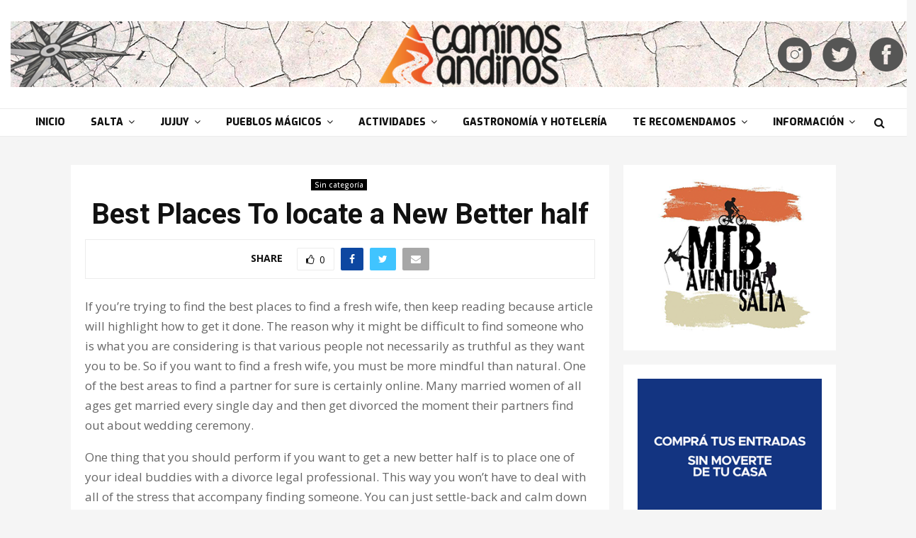

--- FILE ---
content_type: text/html; charset=UTF-8
request_url: https://caminosandinos.com.ar/best-places-to-locate-a-new-better-half/
body_size: 30050
content:
<!DOCTYPE html>
<html lang="es-AR">
<head>
	<meta charset="UTF-8">
		<meta name="viewport" content="width=device-width, initial-scale=1">
		<link rel="profile" href="http://gmpg.org/xfn/11">
	    <style>
        #wpadminbar #wp-admin-bar-p404_free_top_button .ab-icon:before {
            content: "\f103";
            color: red;
            top: 2px;
        }
    </style>
<meta name='robots' content='index, follow, max-image-preview:large, max-snippet:-1, max-video-preview:-1' />

	<!-- This site is optimized with the Yoast SEO plugin v25.2 - https://yoast.com/wordpress/plugins/seo/ -->
	<title>Best Places To locate a New Better half - Caminos Andinos</title>
	<link rel="canonical" href="https://caminosandinos.com.ar/best-places-to-locate-a-new-better-half/" />
	<meta property="og:locale" content="es_ES" />
	<meta property="og:type" content="article" />
	<meta property="og:title" content="Best Places To locate a New Better half - Caminos Andinos" />
	<meta property="og:description" content="If you&#8217;re trying to find the best places to find a fresh wife, then keep reading because article will highlight how to get it done. The reason why it might be difficult to find someone who is what you are considering is that various people not necessarily as truthful as..." />
	<meta property="og:url" content="https://caminosandinos.com.ar/best-places-to-locate-a-new-better-half/" />
	<meta property="og:site_name" content="Caminos Andinos" />
	<meta property="article:published_time" content="2021-04-10T03:00:00+00:00" />
	<meta property="article:modified_time" content="2021-08-25T12:10:40+00:00" />
	<meta property="og:image" content="http://t2.ftcdn.net/jpg/00/61/41/09/400_F_61410911_WDrsjeL2tYLcV3Rf9FlIfg0cEEaWdzRz.jpg" />
	<meta name="author" content="redaccion1" />
	<meta name="twitter:card" content="summary_large_image" />
	<meta name="twitter:label1" content="Escrito por" />
	<meta name="twitter:data1" content="redaccion1" />
	<meta name="twitter:label2" content="Tiempo de lectura" />
	<meta name="twitter:data2" content="2 minutos" />
	<script type="application/ld+json" class="yoast-schema-graph">{"@context":"https://schema.org","@graph":[{"@type":"Article","@id":"https://caminosandinos.com.ar/best-places-to-locate-a-new-better-half/#article","isPartOf":{"@id":"https://caminosandinos.com.ar/best-places-to-locate-a-new-better-half/"},"author":{"name":"redaccion1","@id":"https://caminosandinos.com.ar/#/schema/person/bfa7fb213184fe60f8f87f66d5c971db"},"headline":"Best Places To locate a New Better half","datePublished":"2021-04-10T03:00:00+00:00","dateModified":"2021-08-25T12:10:40+00:00","mainEntityOfPage":{"@id":"https://caminosandinos.com.ar/best-places-to-locate-a-new-better-half/"},"wordCount":457,"commentCount":0,"publisher":{"@id":"https://caminosandinos.com.ar/#organization"},"image":{"@id":"https://caminosandinos.com.ar/best-places-to-locate-a-new-better-half/#primaryimage"},"thumbnailUrl":"http://t2.ftcdn.net/jpg/00/61/41/09/400_F_61410911_WDrsjeL2tYLcV3Rf9FlIfg0cEEaWdzRz.jpg","inLanguage":"es-AR","potentialAction":[{"@type":"CommentAction","name":"Comment","target":["https://caminosandinos.com.ar/best-places-to-locate-a-new-better-half/#respond"]}]},{"@type":"WebPage","@id":"https://caminosandinos.com.ar/best-places-to-locate-a-new-better-half/","url":"https://caminosandinos.com.ar/best-places-to-locate-a-new-better-half/","name":"Best Places To locate a New Better half - Caminos Andinos","isPartOf":{"@id":"https://caminosandinos.com.ar/#website"},"primaryImageOfPage":{"@id":"https://caminosandinos.com.ar/best-places-to-locate-a-new-better-half/#primaryimage"},"image":{"@id":"https://caminosandinos.com.ar/best-places-to-locate-a-new-better-half/#primaryimage"},"thumbnailUrl":"http://t2.ftcdn.net/jpg/00/61/41/09/400_F_61410911_WDrsjeL2tYLcV3Rf9FlIfg0cEEaWdzRz.jpg","datePublished":"2021-04-10T03:00:00+00:00","dateModified":"2021-08-25T12:10:40+00:00","breadcrumb":{"@id":"https://caminosandinos.com.ar/best-places-to-locate-a-new-better-half/#breadcrumb"},"inLanguage":"es-AR","potentialAction":[{"@type":"ReadAction","target":["https://caminosandinos.com.ar/best-places-to-locate-a-new-better-half/"]}]},{"@type":"ImageObject","inLanguage":"es-AR","@id":"https://caminosandinos.com.ar/best-places-to-locate-a-new-better-half/#primaryimage","url":"http://t2.ftcdn.net/jpg/00/61/41/09/400_F_61410911_WDrsjeL2tYLcV3Rf9FlIfg0cEEaWdzRz.jpg","contentUrl":"http://t2.ftcdn.net/jpg/00/61/41/09/400_F_61410911_WDrsjeL2tYLcV3Rf9FlIfg0cEEaWdzRz.jpg"},{"@type":"BreadcrumbList","@id":"https://caminosandinos.com.ar/best-places-to-locate-a-new-better-half/#breadcrumb","itemListElement":[{"@type":"ListItem","position":1,"name":"Home","item":"https://caminosandinos.com.ar/"},{"@type":"ListItem","position":2,"name":"Best Places To locate a New Better half"}]},{"@type":"WebSite","@id":"https://caminosandinos.com.ar/#website","url":"https://caminosandinos.com.ar/","name":"Caminos Andinos","description":"Noroeste Argentino","publisher":{"@id":"https://caminosandinos.com.ar/#organization"},"potentialAction":[{"@type":"SearchAction","target":{"@type":"EntryPoint","urlTemplate":"https://caminosandinos.com.ar/?s={search_term_string}"},"query-input":{"@type":"PropertyValueSpecification","valueRequired":true,"valueName":"search_term_string"}}],"inLanguage":"es-AR"},{"@type":"Organization","@id":"https://caminosandinos.com.ar/#organization","name":"Caminos Andinos","url":"https://caminosandinos.com.ar/","logo":{"@type":"ImageObject","inLanguage":"es-AR","@id":"https://caminosandinos.com.ar/#/schema/logo/image/","url":"https://caminosandinos.com.ar/wp-content/uploads/2020/06/header-final-caminos-andinos.png","contentUrl":"https://caminosandinos.com.ar/wp-content/uploads/2020/06/header-final-caminos-andinos.png","width":1300,"height":93,"caption":"Caminos Andinos"},"image":{"@id":"https://caminosandinos.com.ar/#/schema/logo/image/"}},{"@type":"Person","@id":"https://caminosandinos.com.ar/#/schema/person/bfa7fb213184fe60f8f87f66d5c971db","name":"redaccion1","image":{"@type":"ImageObject","inLanguage":"es-AR","@id":"https://caminosandinos.com.ar/#/schema/person/image/","url":"https://secure.gravatar.com/avatar/3fc151c1c376ac8981dce2d55503c89347312960d24b33c16538ea4963b0f030?s=96&d=mm&r=g","contentUrl":"https://secure.gravatar.com/avatar/3fc151c1c376ac8981dce2d55503c89347312960d24b33c16538ea4963b0f030?s=96&d=mm&r=g","caption":"redaccion1"},"url":"https://caminosandinos.com.ar/author/redaccion1/"}]}</script>
	<!-- / Yoast SEO plugin. -->


<link rel='dns-prefetch' href='//fonts.googleapis.com' />
<link rel="alternate" type="application/rss+xml" title="Caminos Andinos &raquo; Feed" href="https://caminosandinos.com.ar/feed/" />
<link rel="alternate" type="application/rss+xml" title="Caminos Andinos &raquo; RSS de los comentarios" href="https://caminosandinos.com.ar/comments/feed/" />
<link rel="alternate" type="application/rss+xml" title="Caminos Andinos &raquo; Best Places To locate a New Better half RSS de los comentarios" href="https://caminosandinos.com.ar/best-places-to-locate-a-new-better-half/feed/" />
<link rel="alternate" title="oEmbed (JSON)" type="application/json+oembed" href="https://caminosandinos.com.ar/wp-json/oembed/1.0/embed?url=https%3A%2F%2Fcaminosandinos.com.ar%2Fbest-places-to-locate-a-new-better-half%2F" />
<link rel="alternate" title="oEmbed (XML)" type="text/xml+oembed" href="https://caminosandinos.com.ar/wp-json/oembed/1.0/embed?url=https%3A%2F%2Fcaminosandinos.com.ar%2Fbest-places-to-locate-a-new-better-half%2F&#038;format=xml" />
<style id='wp-img-auto-sizes-contain-inline-css' type='text/css'>
img:is([sizes=auto i],[sizes^="auto," i]){contain-intrinsic-size:3000px 1500px}
/*# sourceURL=wp-img-auto-sizes-contain-inline-css */
</style>
<style id='wp-emoji-styles-inline-css' type='text/css'>

	img.wp-smiley, img.emoji {
		display: inline !important;
		border: none !important;
		box-shadow: none !important;
		height: 1em !important;
		width: 1em !important;
		margin: 0 0.07em !important;
		vertical-align: -0.1em !important;
		background: none !important;
		padding: 0 !important;
	}
/*# sourceURL=wp-emoji-styles-inline-css */
</style>
<style id='wp-block-library-inline-css' type='text/css'>
:root{--wp-block-synced-color:#7a00df;--wp-block-synced-color--rgb:122,0,223;--wp-bound-block-color:var(--wp-block-synced-color);--wp-editor-canvas-background:#ddd;--wp-admin-theme-color:#007cba;--wp-admin-theme-color--rgb:0,124,186;--wp-admin-theme-color-darker-10:#006ba1;--wp-admin-theme-color-darker-10--rgb:0,107,160.5;--wp-admin-theme-color-darker-20:#005a87;--wp-admin-theme-color-darker-20--rgb:0,90,135;--wp-admin-border-width-focus:2px}@media (min-resolution:192dpi){:root{--wp-admin-border-width-focus:1.5px}}.wp-element-button{cursor:pointer}:root .has-very-light-gray-background-color{background-color:#eee}:root .has-very-dark-gray-background-color{background-color:#313131}:root .has-very-light-gray-color{color:#eee}:root .has-very-dark-gray-color{color:#313131}:root .has-vivid-green-cyan-to-vivid-cyan-blue-gradient-background{background:linear-gradient(135deg,#00d084,#0693e3)}:root .has-purple-crush-gradient-background{background:linear-gradient(135deg,#34e2e4,#4721fb 50%,#ab1dfe)}:root .has-hazy-dawn-gradient-background{background:linear-gradient(135deg,#faaca8,#dad0ec)}:root .has-subdued-olive-gradient-background{background:linear-gradient(135deg,#fafae1,#67a671)}:root .has-atomic-cream-gradient-background{background:linear-gradient(135deg,#fdd79a,#004a59)}:root .has-nightshade-gradient-background{background:linear-gradient(135deg,#330968,#31cdcf)}:root .has-midnight-gradient-background{background:linear-gradient(135deg,#020381,#2874fc)}:root{--wp--preset--font-size--normal:16px;--wp--preset--font-size--huge:42px}.has-regular-font-size{font-size:1em}.has-larger-font-size{font-size:2.625em}.has-normal-font-size{font-size:var(--wp--preset--font-size--normal)}.has-huge-font-size{font-size:var(--wp--preset--font-size--huge)}.has-text-align-center{text-align:center}.has-text-align-left{text-align:left}.has-text-align-right{text-align:right}.has-fit-text{white-space:nowrap!important}#end-resizable-editor-section{display:none}.aligncenter{clear:both}.items-justified-left{justify-content:flex-start}.items-justified-center{justify-content:center}.items-justified-right{justify-content:flex-end}.items-justified-space-between{justify-content:space-between}.screen-reader-text{border:0;clip-path:inset(50%);height:1px;margin:-1px;overflow:hidden;padding:0;position:absolute;width:1px;word-wrap:normal!important}.screen-reader-text:focus{background-color:#ddd;clip-path:none;color:#444;display:block;font-size:1em;height:auto;left:5px;line-height:normal;padding:15px 23px 14px;text-decoration:none;top:5px;width:auto;z-index:100000}html :where(.has-border-color){border-style:solid}html :where([style*=border-top-color]){border-top-style:solid}html :where([style*=border-right-color]){border-right-style:solid}html :where([style*=border-bottom-color]){border-bottom-style:solid}html :where([style*=border-left-color]){border-left-style:solid}html :where([style*=border-width]){border-style:solid}html :where([style*=border-top-width]){border-top-style:solid}html :where([style*=border-right-width]){border-right-style:solid}html :where([style*=border-bottom-width]){border-bottom-style:solid}html :where([style*=border-left-width]){border-left-style:solid}html :where(img[class*=wp-image-]){height:auto;max-width:100%}:where(figure){margin:0 0 1em}html :where(.is-position-sticky){--wp-admin--admin-bar--position-offset:var(--wp-admin--admin-bar--height,0px)}@media screen and (max-width:600px){html :where(.is-position-sticky){--wp-admin--admin-bar--position-offset:0px}}

/*# sourceURL=wp-block-library-inline-css */
</style><style id='global-styles-inline-css' type='text/css'>
:root{--wp--preset--aspect-ratio--square: 1;--wp--preset--aspect-ratio--4-3: 4/3;--wp--preset--aspect-ratio--3-4: 3/4;--wp--preset--aspect-ratio--3-2: 3/2;--wp--preset--aspect-ratio--2-3: 2/3;--wp--preset--aspect-ratio--16-9: 16/9;--wp--preset--aspect-ratio--9-16: 9/16;--wp--preset--color--black: #000000;--wp--preset--color--cyan-bluish-gray: #abb8c3;--wp--preset--color--white: #ffffff;--wp--preset--color--pale-pink: #f78da7;--wp--preset--color--vivid-red: #cf2e2e;--wp--preset--color--luminous-vivid-orange: #ff6900;--wp--preset--color--luminous-vivid-amber: #fcb900;--wp--preset--color--light-green-cyan: #7bdcb5;--wp--preset--color--vivid-green-cyan: #00d084;--wp--preset--color--pale-cyan-blue: #8ed1fc;--wp--preset--color--vivid-cyan-blue: #0693e3;--wp--preset--color--vivid-purple: #9b51e0;--wp--preset--gradient--vivid-cyan-blue-to-vivid-purple: linear-gradient(135deg,rgb(6,147,227) 0%,rgb(155,81,224) 100%);--wp--preset--gradient--light-green-cyan-to-vivid-green-cyan: linear-gradient(135deg,rgb(122,220,180) 0%,rgb(0,208,130) 100%);--wp--preset--gradient--luminous-vivid-amber-to-luminous-vivid-orange: linear-gradient(135deg,rgb(252,185,0) 0%,rgb(255,105,0) 100%);--wp--preset--gradient--luminous-vivid-orange-to-vivid-red: linear-gradient(135deg,rgb(255,105,0) 0%,rgb(207,46,46) 100%);--wp--preset--gradient--very-light-gray-to-cyan-bluish-gray: linear-gradient(135deg,rgb(238,238,238) 0%,rgb(169,184,195) 100%);--wp--preset--gradient--cool-to-warm-spectrum: linear-gradient(135deg,rgb(74,234,220) 0%,rgb(151,120,209) 20%,rgb(207,42,186) 40%,rgb(238,44,130) 60%,rgb(251,105,98) 80%,rgb(254,248,76) 100%);--wp--preset--gradient--blush-light-purple: linear-gradient(135deg,rgb(255,206,236) 0%,rgb(152,150,240) 100%);--wp--preset--gradient--blush-bordeaux: linear-gradient(135deg,rgb(254,205,165) 0%,rgb(254,45,45) 50%,rgb(107,0,62) 100%);--wp--preset--gradient--luminous-dusk: linear-gradient(135deg,rgb(255,203,112) 0%,rgb(199,81,192) 50%,rgb(65,88,208) 100%);--wp--preset--gradient--pale-ocean: linear-gradient(135deg,rgb(255,245,203) 0%,rgb(182,227,212) 50%,rgb(51,167,181) 100%);--wp--preset--gradient--electric-grass: linear-gradient(135deg,rgb(202,248,128) 0%,rgb(113,206,126) 100%);--wp--preset--gradient--midnight: linear-gradient(135deg,rgb(2,3,129) 0%,rgb(40,116,252) 100%);--wp--preset--font-size--small: 14px;--wp--preset--font-size--medium: 20px;--wp--preset--font-size--large: 32px;--wp--preset--font-size--x-large: 42px;--wp--preset--font-size--normal: 16px;--wp--preset--font-size--huge: 42px;--wp--preset--spacing--20: 0.44rem;--wp--preset--spacing--30: 0.67rem;--wp--preset--spacing--40: 1rem;--wp--preset--spacing--50: 1.5rem;--wp--preset--spacing--60: 2.25rem;--wp--preset--spacing--70: 3.38rem;--wp--preset--spacing--80: 5.06rem;--wp--preset--shadow--natural: 6px 6px 9px rgba(0, 0, 0, 0.2);--wp--preset--shadow--deep: 12px 12px 50px rgba(0, 0, 0, 0.4);--wp--preset--shadow--sharp: 6px 6px 0px rgba(0, 0, 0, 0.2);--wp--preset--shadow--outlined: 6px 6px 0px -3px rgb(255, 255, 255), 6px 6px rgb(0, 0, 0);--wp--preset--shadow--crisp: 6px 6px 0px rgb(0, 0, 0);}:where(.is-layout-flex){gap: 0.5em;}:where(.is-layout-grid){gap: 0.5em;}body .is-layout-flex{display: flex;}.is-layout-flex{flex-wrap: wrap;align-items: center;}.is-layout-flex > :is(*, div){margin: 0;}body .is-layout-grid{display: grid;}.is-layout-grid > :is(*, div){margin: 0;}:where(.wp-block-columns.is-layout-flex){gap: 2em;}:where(.wp-block-columns.is-layout-grid){gap: 2em;}:where(.wp-block-post-template.is-layout-flex){gap: 1.25em;}:where(.wp-block-post-template.is-layout-grid){gap: 1.25em;}.has-black-color{color: var(--wp--preset--color--black) !important;}.has-cyan-bluish-gray-color{color: var(--wp--preset--color--cyan-bluish-gray) !important;}.has-white-color{color: var(--wp--preset--color--white) !important;}.has-pale-pink-color{color: var(--wp--preset--color--pale-pink) !important;}.has-vivid-red-color{color: var(--wp--preset--color--vivid-red) !important;}.has-luminous-vivid-orange-color{color: var(--wp--preset--color--luminous-vivid-orange) !important;}.has-luminous-vivid-amber-color{color: var(--wp--preset--color--luminous-vivid-amber) !important;}.has-light-green-cyan-color{color: var(--wp--preset--color--light-green-cyan) !important;}.has-vivid-green-cyan-color{color: var(--wp--preset--color--vivid-green-cyan) !important;}.has-pale-cyan-blue-color{color: var(--wp--preset--color--pale-cyan-blue) !important;}.has-vivid-cyan-blue-color{color: var(--wp--preset--color--vivid-cyan-blue) !important;}.has-vivid-purple-color{color: var(--wp--preset--color--vivid-purple) !important;}.has-black-background-color{background-color: var(--wp--preset--color--black) !important;}.has-cyan-bluish-gray-background-color{background-color: var(--wp--preset--color--cyan-bluish-gray) !important;}.has-white-background-color{background-color: var(--wp--preset--color--white) !important;}.has-pale-pink-background-color{background-color: var(--wp--preset--color--pale-pink) !important;}.has-vivid-red-background-color{background-color: var(--wp--preset--color--vivid-red) !important;}.has-luminous-vivid-orange-background-color{background-color: var(--wp--preset--color--luminous-vivid-orange) !important;}.has-luminous-vivid-amber-background-color{background-color: var(--wp--preset--color--luminous-vivid-amber) !important;}.has-light-green-cyan-background-color{background-color: var(--wp--preset--color--light-green-cyan) !important;}.has-vivid-green-cyan-background-color{background-color: var(--wp--preset--color--vivid-green-cyan) !important;}.has-pale-cyan-blue-background-color{background-color: var(--wp--preset--color--pale-cyan-blue) !important;}.has-vivid-cyan-blue-background-color{background-color: var(--wp--preset--color--vivid-cyan-blue) !important;}.has-vivid-purple-background-color{background-color: var(--wp--preset--color--vivid-purple) !important;}.has-black-border-color{border-color: var(--wp--preset--color--black) !important;}.has-cyan-bluish-gray-border-color{border-color: var(--wp--preset--color--cyan-bluish-gray) !important;}.has-white-border-color{border-color: var(--wp--preset--color--white) !important;}.has-pale-pink-border-color{border-color: var(--wp--preset--color--pale-pink) !important;}.has-vivid-red-border-color{border-color: var(--wp--preset--color--vivid-red) !important;}.has-luminous-vivid-orange-border-color{border-color: var(--wp--preset--color--luminous-vivid-orange) !important;}.has-luminous-vivid-amber-border-color{border-color: var(--wp--preset--color--luminous-vivid-amber) !important;}.has-light-green-cyan-border-color{border-color: var(--wp--preset--color--light-green-cyan) !important;}.has-vivid-green-cyan-border-color{border-color: var(--wp--preset--color--vivid-green-cyan) !important;}.has-pale-cyan-blue-border-color{border-color: var(--wp--preset--color--pale-cyan-blue) !important;}.has-vivid-cyan-blue-border-color{border-color: var(--wp--preset--color--vivid-cyan-blue) !important;}.has-vivid-purple-border-color{border-color: var(--wp--preset--color--vivid-purple) !important;}.has-vivid-cyan-blue-to-vivid-purple-gradient-background{background: var(--wp--preset--gradient--vivid-cyan-blue-to-vivid-purple) !important;}.has-light-green-cyan-to-vivid-green-cyan-gradient-background{background: var(--wp--preset--gradient--light-green-cyan-to-vivid-green-cyan) !important;}.has-luminous-vivid-amber-to-luminous-vivid-orange-gradient-background{background: var(--wp--preset--gradient--luminous-vivid-amber-to-luminous-vivid-orange) !important;}.has-luminous-vivid-orange-to-vivid-red-gradient-background{background: var(--wp--preset--gradient--luminous-vivid-orange-to-vivid-red) !important;}.has-very-light-gray-to-cyan-bluish-gray-gradient-background{background: var(--wp--preset--gradient--very-light-gray-to-cyan-bluish-gray) !important;}.has-cool-to-warm-spectrum-gradient-background{background: var(--wp--preset--gradient--cool-to-warm-spectrum) !important;}.has-blush-light-purple-gradient-background{background: var(--wp--preset--gradient--blush-light-purple) !important;}.has-blush-bordeaux-gradient-background{background: var(--wp--preset--gradient--blush-bordeaux) !important;}.has-luminous-dusk-gradient-background{background: var(--wp--preset--gradient--luminous-dusk) !important;}.has-pale-ocean-gradient-background{background: var(--wp--preset--gradient--pale-ocean) !important;}.has-electric-grass-gradient-background{background: var(--wp--preset--gradient--electric-grass) !important;}.has-midnight-gradient-background{background: var(--wp--preset--gradient--midnight) !important;}.has-small-font-size{font-size: var(--wp--preset--font-size--small) !important;}.has-medium-font-size{font-size: var(--wp--preset--font-size--medium) !important;}.has-large-font-size{font-size: var(--wp--preset--font-size--large) !important;}.has-x-large-font-size{font-size: var(--wp--preset--font-size--x-large) !important;}
/*# sourceURL=global-styles-inline-css */
</style>

<style id='classic-theme-styles-inline-css' type='text/css'>
/*! This file is auto-generated */
.wp-block-button__link{color:#fff;background-color:#32373c;border-radius:9999px;box-shadow:none;text-decoration:none;padding:calc(.667em + 2px) calc(1.333em + 2px);font-size:1.125em}.wp-block-file__button{background:#32373c;color:#fff;text-decoration:none}
/*# sourceURL=/wp-includes/css/classic-themes.min.css */
</style>
<link rel='stylesheet' id='contact-form-7-css' href='https://caminosandinos.com.ar/wp-content/plugins/contact-form-7/includes/css/styles.css?ver=6.0.6' type='text/css' media='all' />
<link rel='stylesheet' id='pencisc-css' href='https://caminosandinos.com.ar/wp-content/plugins/penci-framework/assets/css/single-shortcode.css?ver=6.9' type='text/css' media='all' />
<link rel='stylesheet' id='penci-font-awesome-css' href='https://caminosandinos.com.ar/wp-content/themes/pennews/css/font-awesome.min.css?ver=4.5.2' type='text/css' media='all' />
<link rel='stylesheet' id='penci-fonts-css' href='//fonts.googleapis.com/css?family=Roboto%3A300%2C300italic%2C400%2C400italic%2C500%2C500italic%2C700%2C700italic%2C800%2C800italic%7CMukta+Vaani%3A300%2C300italic%2C400%2C400italic%2C500%2C500italic%2C700%2C700italic%2C800%2C800italic%7COswald%3A300%2C300italic%2C400%2C400italic%2C500%2C500italic%2C700%2C700italic%2C800%2C800italic%7CTeko%3A300%2C300italic%2C400%2C400italic%2C500%2C500italic%2C700%2C700italic%2C800%2C800italic%7COpen+Sans%3A300%2C300italic%2C400%2C400italic%2C500%2C500italic%2C700%2C700italic%2C800%2C800italic%7CExo%3A300%2C300italic%2C400%2C400italic%2C500%2C500italic%2C700%2C700italic%2C800%2C800italic%3A300%2C300italic%2C400%2C400italic%2C500%2C500italic%2C700%2C700italic%2C800%2C800italic%26subset%3Dcyrillic%2Ccyrillic-ext%2Cgreek%2Cgreek-ext%2Clatin-ext' type='text/css' media='all' />
<link rel='stylesheet' id='penci-style-css' href='https://caminosandinos.com.ar/wp-content/themes/pennews/style.css?ver=6.5.7' type='text/css' media='all' />
<style id='penci-style-inline-css' type='text/css'>
.penci-block-vc.style-title-13:not(.footer-widget).style-title-center .penci-block-heading {border-right: 10px solid transparent; border-left: 10px solid transparent; }.site-branding h1, .site-branding h2 {margin: 0;}.penci-schema-markup { display: none !important; }.penci-entry-media .twitter-video { max-width: none !important; margin: 0 !important; }.penci-entry-media .fb-video { margin-bottom: 0; }.penci-entry-media .post-format-meta > iframe { vertical-align: top; }.penci-single-style-6 .penci-entry-media-top.penci-video-format-dailymotion:after, .penci-single-style-6 .penci-entry-media-top.penci-video-format-facebook:after, .penci-single-style-6 .penci-entry-media-top.penci-video-format-vimeo:after, .penci-single-style-6 .penci-entry-media-top.penci-video-format-twitter:after, .penci-single-style-7 .penci-entry-media-top.penci-video-format-dailymotion:after, .penci-single-style-7 .penci-entry-media-top.penci-video-format-facebook:after, .penci-single-style-7 .penci-entry-media-top.penci-video-format-vimeo:after, .penci-single-style-7 .penci-entry-media-top.penci-video-format-twitter:after { content: none; } .penci-single-style-5 .penci-entry-media.penci-video-format-dailymotion:after, .penci-single-style-5 .penci-entry-media.penci-video-format-facebook:after, .penci-single-style-5 .penci-entry-media.penci-video-format-vimeo:after, .penci-single-style-5 .penci-entry-media.penci-video-format-twitter:after { content: none; }@media screen and (max-width: 960px) { .penci-insta-thumb ul.thumbnails.penci_col_5 li, .penci-insta-thumb ul.thumbnails.penci_col_6 li { width: 33.33% !important; } .penci-insta-thumb ul.thumbnails.penci_col_7 li, .penci-insta-thumb ul.thumbnails.penci_col_8 li, .penci-insta-thumb ul.thumbnails.penci_col_9 li, .penci-insta-thumb ul.thumbnails.penci_col_10 li { width: 25% !important; } }.site-header.header--s12 .penci-menu-toggle-wapper,.site-header.header--s12 .header__social-search { flex: 1; }.site-header.header--s5 .site-branding {  padding-right: 0;margin-right: 40px; }.penci-block_37 .penci_post-meta { padding-top: 8px; }.penci-block_37 .penci-post-excerpt + .penci_post-meta { padding-top: 0; }.penci-hide-text-votes { display: none; }.penci-usewr-review {  border-top: 1px solid #ececec; }.penci-review-score {top: 5px; position: relative; }.penci-social-counter.penci-social-counter--style-3 .penci-social__empty a, .penci-social-counter.penci-social-counter--style-4 .penci-social__empty a, .penci-social-counter.penci-social-counter--style-5 .penci-social__empty a, .penci-social-counter.penci-social-counter--style-6 .penci-social__empty a { display: flex; justify-content: center; align-items: center; }.penci-block-error { padding: 0 20px 20px; }@media screen and (min-width: 1240px){ .penci_dis_padding_bw .penci-content-main.penci-col-4:nth-child(3n+2) { padding-right: 15px; padding-left: 15px; }}.bos_searchbox_widget_class.penci-vc-column-1 #flexi_searchbox #b_searchboxInc .b_submitButton_wrapper{ padding-top: 10px; padding-bottom: 10px; }.mfp-image-holder .mfp-close, .mfp-iframe-holder .mfp-close { background: transparent; border-color: transparent; }h1, h2, h3, h4, h5, h6,.error404 .page-title,
		.error404 .penci-block-vc .penci-block__title, .footer__bottom.style-2 .block-title {font-family: 'Roboto', sans-serif}h1, h2, h3, h4, h5, h6,.error404 .page-title,
		 .error404 .penci-block-vc .penci-block__title, .product_list_widget .product-title, .footer__bottom.style-2 .block-title {font-weight: 700}.penci-block-vc .penci-block__title, .penci-menu-hbg .penci-block-vc .penci-block__title, .penci-menu-hbg-widgets .menu-hbg-title{ font-weight:300; }body, button, input, select, textarea,.woocommerce ul.products li.product .button,#site-navigation .penci-megamenu .penci-mega-thumbnail .mega-cat-name{font-family: 'Open Sans', sans-serif}.single .entry-content,.page .entry-content{ font-size:17px; }.site-content,.penci-page-style-1 .site-content, 
		.page-template-full-width.penci-block-pagination .site-content,
		.penci-page-style-2 .site-content, .penci-single-style-1 .site-content, 
		.penci-single-style-2 .site-content,.penci-page-style-3 .site-content,
		.penci-single-style-3 .site-content{ margin-top:40px; }.penci-topbar a:hover , .penci-topbar ul li a:hover{ color:#2196f3 !important; }.topbar__social-media a:hover{ color:#2196f3 ; }.penci-topbar ul.menu li ul.sub-menu li a:hover{ color:#2196f3 ; }.penci-topbar .topbar__trending .headline-title{ background-color:#2196f3 ; }.header--s6 .site-branding img {max-width: 1400px !important;overflow: hidden; }.main-navigation > ul:not(.children) > li.highlight-button{ min-height: 40px; }.site-header,.main-navigation > ul:not(.children) > li > a,.site-header.header--s7 .main-navigation > ul:not(.children) > li > a,.search-click,.penci-menuhbg-wapper,.header__social-media,.site-header.header--s7,.site-header.header--s1 .site-branding .site-title,.site-header.header--s7 .site-branding .site-title,.site-header.header--s10 .site-branding .site-title,.site-header.header--s5 .site-branding .site-title{ line-height: 39px; min-height: 40px; }.site-header.header--s7 .custom-logo, .site-header.header--s10 .custom-logo,.site-header.header--s11 .custom-logo, .site-header.header--s1 .custom-logo, .site-header.header--s5 .custom-logo { max-height: 36px; }.main-navigation a,.mobile-sidebar .primary-menu-mobile li a, .penci-menu-hbg .primary-menu-mobile li a{ font-family: 'Exo', sans-serif; }.main-navigation a,.mobile-sidebar .primary-menu-mobile li a, .penci-menu-hbg .primary-menu-mobile li a{ font-weight: 900; }.main-navigation > ul:not(.children) > li > a{ font-size: 14px; }.main-navigation ul ul a{ font-size: 13px; }#site-navigation .penci-megamenu .penci-mega-child-categories a{ font-size: 13px; }.single .penci-entry-title{ font-size:40px; }.penci-menu-hbg-widgets .menu-hbg-title { font-family:'Open Sans', sans-serif }
		.woocommerce div.product .related > h2,.woocommerce div.product .upsells > h2,
		.post-title-box .post-box-title,.site-content #respond h3,.site-content .widget-title,
		.site-content .widgettitle,
		body.page-template-full-width.page-paged-2 .site-content .widget.penci-block-vc .penci-block__title,
		body:not( .page-template-full-width ) .site-content .widget.penci-block-vc .penci-block__title{ font-size:14px !important;font-weight:700 !important;font-family:'Open Sans', sans-serif !important; }#footer__sidebars.footer__sidebars{padding-top: 50px;}.site-footer .penci-block-vc .penci-block__title{ font-size:14px;font-weight:700;font-family:'Open Sans', sans-serif; }.site-footer .penci-block-vc .penci-block-heading{ border-bottom-width: 2px; }.site-footer .penci-footer-text-wrap { font-size:14px;}.penci-popup-login-register .penci-login-container a:hover{ color:#2196f3 ; }.penci-popup-login-register .penci-login-container .penci-login input[type="submit"]{ background-color:#2196f3 ; }.penci_dis_padding_bw .penci-block-vc.style-title-11:not(.footer-widget) .penci-block__title a,
		.penci_dis_padding_bw .penci-block-vc.style-title-11:not(.footer-widget) .penci-block__title span, 
		.penci_dis_padding_bw .penci-block-vc.style-title-11:not(.footer-widget) .penci-subcat-filter, 
		.penci_dis_padding_bw .penci-block-vc.style-title-11:not(.footer-widget) .penci-slider-nav{ background-color:#f5f5f5; }.buy-button{ background-color:#dd9933 !important; }.penci-menuhbg-toggle:hover .lines-button:after,.penci-menuhbg-toggle:hover .penci-lines:before,.penci-menuhbg-toggle:hover .penci-lines:after.penci-login-container a,.penci_list_shortcode li:before,.footer__sidebars .penci-block-vc .penci__post-title a:hover,.penci-viewall-results a:hover,.post-entry .penci-portfolio-filter ul li.active a, .penci-portfolio-filter ul li.active a,.penci-ajax-search-results-wrapper .penci__post-title a:hover{ color: #dd9933; }.penci-tweets-widget-content .icon-tweets,.penci-tweets-widget-content .tweet-intents a,.penci-tweets-widget-content .tweet-intents span:after,.woocommerce .star-rating span,.woocommerce .comment-form p.stars a:hover,.woocommerce div.product .woocommerce-tabs ul.tabs li a:hover,.penci-subcat-list .flexMenu-viewMore:hover a, .penci-subcat-list .flexMenu-viewMore:focus a,.penci-subcat-list .flexMenu-viewMore .flexMenu-popup .penci-subcat-item a:hover,.penci-owl-carousel-style .owl-dot.active span, .penci-owl-carousel-style .owl-dot:hover span,.penci-owl-carousel-slider .owl-dot.active span,.penci-owl-carousel-slider .owl-dot:hover span{ color: #dd9933; }.penci-owl-carousel-slider .owl-dot.active span,.penci-owl-carousel-slider .owl-dot:hover span{ background-color: #dd9933; }blockquote, q,.penci-post-pagination a:hover,a:hover,.penci-entry-meta a:hover,.penci-portfolio-below_img .inner-item-portfolio .portfolio-desc a:hover h3,.main-navigation.penci_disable_padding_menu > ul:not(.children) > li:hover > a,.main-navigation.penci_disable_padding_menu > ul:not(.children) > li:active > a,.main-navigation.penci_disable_padding_menu > ul:not(.children) > li.current-menu-item > a,.main-navigation.penci_disable_padding_menu > ul:not(.children) > li.current-menu-ancestor > a,.main-navigation.penci_disable_padding_menu > ul:not(.children) > li.current-category-ancestor > a,.site-header.header--s11 .main-navigation.penci_enable_line_menu .menu > li:hover > a,.site-header.header--s11 .main-navigation.penci_enable_line_menu .menu > li:active > a,.site-header.header--s11 .main-navigation.penci_enable_line_menu .menu > li.current-menu-item > a,.main-navigation.penci_disable_padding_menu ul.menu > li > a:hover,.main-navigation ul li:hover > a,.main-navigation ul li:active > a,.main-navigation li.current-menu-item > a,#site-navigation .penci-megamenu .penci-mega-child-categories a.cat-active,#site-navigation .penci-megamenu .penci-content-megamenu .penci-mega-latest-posts .penci-mega-post a:not(.mega-cat-name):hover,.penci-post-pagination h5 a:hover{ color: #dd9933; }.penci-menu-hbg .primary-menu-mobile li a:hover,.penci-menu-hbg .primary-menu-mobile li.toggled-on > a,.penci-menu-hbg .primary-menu-mobile li.toggled-on > .dropdown-toggle,.penci-menu-hbg .primary-menu-mobile li.current-menu-item > a,.penci-menu-hbg .primary-menu-mobile li.current-menu-item > .dropdown-toggle,.mobile-sidebar .primary-menu-mobile li a:hover,.mobile-sidebar .primary-menu-mobile li.toggled-on-first > a,.mobile-sidebar .primary-menu-mobile li.toggled-on > a,.mobile-sidebar .primary-menu-mobile li.toggled-on > .dropdown-toggle,.mobile-sidebar .primary-menu-mobile li.current-menu-item > a,.mobile-sidebar .primary-menu-mobile li.current-menu-item > .dropdown-toggle,.mobile-sidebar #sidebar-nav-logo a,.mobile-sidebar #sidebar-nav-logo a:hover.mobile-sidebar #sidebar-nav-logo:before,.penci-recipe-heading a.penci-recipe-print,.widget a:hover,.widget.widget_recent_entries li a:hover, .widget.widget_recent_comments li a:hover, .widget.widget_meta li a:hover,.penci-topbar a:hover,.penci-topbar ul li:hover,.penci-topbar ul li a:hover,.penci-topbar ul.menu li ul.sub-menu li a:hover,.site-branding a, .site-branding .site-title{ color: #dd9933; }.penci-viewall-results a:hover,.penci-ajax-search-results-wrapper .penci__post-title a:hover,.header__search_dis_bg .search-click:hover,.header__social-media a:hover,.penci-login-container .link-bottom a,.error404 .page-content a,.penci-no-results .search-form .search-submit:hover,.error404 .page-content .search-form .search-submit:hover,.penci_breadcrumbs a:hover, .penci_breadcrumbs a:hover span,.penci-archive .entry-meta a:hover,.penci-caption-above-img .wp-caption a:hover,.penci-author-content .author-social:hover,.entry-content a,.comment-content a,.penci-page-style-5 .penci-active-thumb .penci-entry-meta a:hover,.penci-single-style-5 .penci-active-thumb .penci-entry-meta a:hover{ color: #dd9933; }blockquote:not(.wp-block-quote).style-2:before{ background-color: transparent; }blockquote.style-2:before,blockquote:not(.wp-block-quote),blockquote.style-2 cite, blockquote.style-2 .author,blockquote.style-3 cite, blockquote.style-3 .author,.woocommerce ul.products li.product .price,.woocommerce ul.products li.product .price ins,.woocommerce div.product p.price ins,.woocommerce div.product span.price ins, .woocommerce div.product p.price, .woocommerce div.product span.price,.woocommerce div.product .entry-summary div[itemprop="description"] blockquote:before, .woocommerce div.product .woocommerce-tabs #tab-description blockquote:before,.woocommerce-product-details__short-description blockquote:before,.woocommerce div.product .entry-summary div[itemprop="description"] blockquote cite, .woocommerce div.product .entry-summary div[itemprop="description"] blockquote .author,.woocommerce div.product .woocommerce-tabs #tab-description blockquote cite, .woocommerce div.product .woocommerce-tabs #tab-description blockquote .author,.woocommerce div.product .product_meta > span a:hover,.woocommerce div.product .woocommerce-tabs ul.tabs li.active{ color: #dd9933; }.woocommerce #respond input#submit.alt.disabled:hover,.woocommerce #respond input#submit.alt:disabled:hover,.woocommerce #respond input#submit.alt:disabled[disabled]:hover,.woocommerce a.button.alt.disabled,.woocommerce a.button.alt.disabled:hover,.woocommerce a.button.alt:disabled,.woocommerce a.button.alt:disabled:hover,.woocommerce a.button.alt:disabled[disabled],.woocommerce a.button.alt:disabled[disabled]:hover,.woocommerce button.button.alt.disabled,.woocommerce button.button.alt.disabled:hover,.woocommerce button.button.alt:disabled,.woocommerce button.button.alt:disabled:hover,.woocommerce button.button.alt:disabled[disabled],.woocommerce button.button.alt:disabled[disabled]:hover,.woocommerce input.button.alt.disabled,.woocommerce input.button.alt.disabled:hover,.woocommerce input.button.alt:disabled,.woocommerce input.button.alt:disabled:hover,.woocommerce input.button.alt:disabled[disabled],.woocommerce input.button.alt:disabled[disabled]:hover{ background-color: #dd9933; }.woocommerce ul.cart_list li .amount, .woocommerce ul.product_list_widget li .amount,.woocommerce table.shop_table td.product-name a:hover,.woocommerce-cart .cart-collaterals .cart_totals table td .amount,.woocommerce .woocommerce-info:before,.woocommerce form.checkout table.shop_table .order-total .amount,.post-entry .penci-portfolio-filter ul li a:hover,.post-entry .penci-portfolio-filter ul li.active a,.penci-portfolio-filter ul li a:hover,.penci-portfolio-filter ul li.active a,#bbpress-forums li.bbp-body ul.forum li.bbp-forum-info a:hover,#bbpress-forums li.bbp-body ul.topic li.bbp-topic-title a:hover,#bbpress-forums li.bbp-body ul.forum li.bbp-forum-info .bbp-forum-content a,#bbpress-forums li.bbp-body ul.topic p.bbp-topic-meta a,#bbpress-forums .bbp-breadcrumb a:hover, #bbpress-forums .bbp-breadcrumb .bbp-breadcrumb-current:hover,#bbpress-forums .bbp-forum-freshness a:hover,#bbpress-forums .bbp-topic-freshness a:hover{ color: #dd9933; }.footer__bottom a,.footer__logo a, .footer__logo a:hover,.site-info a,.site-info a:hover,.sub-footer-menu li a:hover,.footer__sidebars a:hover,.penci-block-vc .social-buttons a:hover,.penci-inline-related-posts .penci_post-meta a:hover,.penci__general-meta .penci_post-meta a:hover,.penci-block_video.style-1 .penci_post-meta a:hover,.penci-block_video.style-7 .penci_post-meta a:hover,.penci-block-vc .penci-block__title a:hover,.penci-block-vc.style-title-2 .penci-block__title a:hover,.penci-block-vc.style-title-2:not(.footer-widget) .penci-block__title a:hover,.penci-block-vc.style-title-4 .penci-block__title a:hover,.penci-block-vc.style-title-4:not(.footer-widget) .penci-block__title a:hover,.penci-block-vc .penci-subcat-filter .penci-subcat-item a.active, .penci-block-vc .penci-subcat-filter .penci-subcat-item a:hover ,.penci-block_1 .penci_post-meta a:hover,.penci-inline-related-posts.penci-irp-type-grid .penci__post-title:hover{ color: #dd9933; }.penci-block_10 .penci-posted-on a,.penci-block_10 .penci-block__title a:hover,.penci-block_10 .penci__post-title a:hover,.penci-block_26 .block26_first_item .penci__post-title:hover,.penci-block_30 .penci_post-meta a:hover,.penci-block_33 .block33_big_item .penci_post-meta a:hover,.penci-block_36 .penci-chart-text,.penci-block_video.style-1 .block_video_first_item.penci-title-ab-img .penci_post_content a:hover,.penci-block_video.style-1 .block_video_first_item.penci-title-ab-img .penci_post-meta a:hover,.penci-block_video.style-6 .penci__post-title:hover,.penci-block_video.style-7 .penci__post-title:hover,.penci-owl-featured-area.style-12 .penci-small_items h3 a:hover,.penci-owl-featured-area.style-12 .penci-small_items .penci-slider__meta a:hover ,.penci-owl-featured-area.style-12 .penci-small_items .owl-item.current h3 a,.penci-owl-featured-area.style-13 .penci-small_items h3 a:hover,.penci-owl-featured-area.style-13 .penci-small_items .penci-slider__meta a:hover,.penci-owl-featured-area.style-13 .penci-small_items .owl-item.current h3 a,.penci-owl-featured-area.style-14 .penci-small_items h3 a:hover,.penci-owl-featured-area.style-14 .penci-small_items .penci-slider__meta a:hover ,.penci-owl-featured-area.style-14 .penci-small_items .owl-item.current h3 a,.penci-owl-featured-area.style-17 h3 a:hover,.penci-owl-featured-area.style-17 .penci-slider__meta a:hover,.penci-fslider28-wrapper.penci-block-vc .penci-slider-nav a:hover,.penci-videos-playlist .penci-video-nav .penci-video-playlist-item .penci-video-play-icon,.penci-videos-playlist .penci-video-nav .penci-video-playlist-item.is-playing { color: #dd9933; }.penci-block_video.style-7 .penci_post-meta a:hover,.penci-ajax-more.disable_bg_load_more .penci-ajax-more-button:hover, .penci-ajax-more.disable_bg_load_more .penci-block-ajax-more-button:hover{ color: #dd9933; }.site-main #buddypress input[type=submit]:hover,.site-main #buddypress div.generic-button a:hover,.site-main #buddypress .comment-reply-link:hover,.site-main #buddypress a.button:hover,.site-main #buddypress a.button:focus,.site-main #buddypress ul.button-nav li a:hover,.site-main #buddypress ul.button-nav li.current a,.site-main #buddypress .dir-search input[type=submit]:hover, .site-main #buddypress .groups-members-search input[type=submit]:hover,.site-main #buddypress div.item-list-tabs ul li.selected a,.site-main #buddypress div.item-list-tabs ul li.current a,.site-main #buddypress div.item-list-tabs ul li a:hover{ border-color: #dd9933;background-color: #dd9933; }.site-main #buddypress table.notifications thead tr, .site-main #buddypress table.notifications-settings thead tr,.site-main #buddypress table.profile-settings thead tr, .site-main #buddypress table.profile-fields thead tr,.site-main #buddypress table.profile-settings thead tr, .site-main #buddypress table.profile-fields thead tr,.site-main #buddypress table.wp-profile-fields thead tr, .site-main #buddypress table.messages-notices thead tr,.site-main #buddypress table.forum thead tr{ border-color: #dd9933;background-color: #dd9933; }.site-main .bbp-pagination-links a:hover, .site-main .bbp-pagination-links span.current,#buddypress div.item-list-tabs:not(#subnav) ul li.selected a, #buddypress div.item-list-tabs:not(#subnav) ul li.current a, #buddypress div.item-list-tabs:not(#subnav) ul li a:hover,#buddypress ul.item-list li div.item-title a, #buddypress ul.item-list li h4 a,div.bbp-template-notice a,#bbpress-forums li.bbp-body ul.topic li.bbp-topic-title a,#bbpress-forums li.bbp-body .bbp-forums-list li,.site-main #buddypress .activity-header a:first-child, #buddypress .comment-meta a:first-child, #buddypress .acomment-meta a:first-child{ color: #dd9933 !important; }.single-tribe_events .tribe-events-schedule .tribe-events-cost{ color: #dd9933; }.tribe-events-list .tribe-events-loop .tribe-event-featured,#tribe-events .tribe-events-button,#tribe-events .tribe-events-button:hover,#tribe_events_filters_wrapper input[type=submit],.tribe-events-button, .tribe-events-button.tribe-active:hover,.tribe-events-button.tribe-inactive,.tribe-events-button:hover,.tribe-events-calendar td.tribe-events-present div[id*=tribe-events-daynum-],.tribe-events-calendar td.tribe-events-present div[id*=tribe-events-daynum-]>a,#tribe-bar-form .tribe-bar-submit input[type=submit]:hover{ background-color: #dd9933; }.woocommerce span.onsale,.show-search:after,select option:focus,.woocommerce .widget_shopping_cart p.buttons a:hover, .woocommerce.widget_shopping_cart p.buttons a:hover, .woocommerce .widget_price_filter .price_slider_amount .button:hover, .woocommerce div.product form.cart .button:hover,.woocommerce .widget_price_filter .ui-slider .ui-slider-handle,.penci-block-vc.style-title-2:not(.footer-widget) .penci-block__title a, .penci-block-vc.style-title-2:not(.footer-widget) .penci-block__title span,.penci-block-vc.style-title-3:not(.footer-widget) .penci-block-heading:after,.penci-block-vc.style-title-4:not(.footer-widget) .penci-block__title a, .penci-block-vc.style-title-4:not(.footer-widget) .penci-block__title span,.penci-archive .penci-archive__content .penci-cat-links a:hover,.mCSB_scrollTools .mCSB_dragger .mCSB_dragger_bar,.penci-block-vc .penci-cat-name:hover,#buddypress .activity-list li.load-more, #buddypress .activity-list li.load-newest,#buddypress .activity-list li.load-more:hover, #buddypress .activity-list li.load-newest:hover,.site-main #buddypress button:hover, .site-main #buddypress a.button:hover, .site-main #buddypress input[type=button]:hover, .site-main #buddypress input[type=reset]:hover{ background-color: #dd9933; }.penci-block-vc.style-title-grid:not(.footer-widget) .penci-block__title span, .penci-block-vc.style-title-grid:not(.footer-widget) .penci-block__title a,.penci-block-vc .penci_post_thumb:hover .penci-cat-name,.mCSB_scrollTools .mCSB_dragger:active .mCSB_dragger_bar,.mCSB_scrollTools .mCSB_dragger.mCSB_dragger_onDrag .mCSB_dragger_bar,.main-navigation > ul:not(.children) > li:hover > a,.main-navigation > ul:not(.children) > li:active > a,.main-navigation > ul:not(.children) > li.current-menu-item > a,.main-navigation.penci_enable_line_menu > ul:not(.children) > li > a:before,.main-navigation a:hover,#site-navigation .penci-megamenu .penci-mega-thumbnail .mega-cat-name:hover,#site-navigation .penci-megamenu .penci-mega-thumbnail:hover .mega-cat-name,.penci-review-process span,.penci-review-score-total,.topbar__trending .headline-title,.header__search:not(.header__search_dis_bg) .search-click,.cart-icon span.items-number{ background-color: #dd9933; }.main-navigation > ul:not(.children) > li.highlight-button > a{ background-color: #dd9933; }.main-navigation > ul:not(.children) > li.highlight-button:hover > a,.main-navigation > ul:not(.children) > li.highlight-button:active > a,.main-navigation > ul:not(.children) > li.highlight-button.current-category-ancestor > a,.main-navigation > ul:not(.children) > li.highlight-button.current-menu-ancestor > a,.main-navigation > ul:not(.children) > li.highlight-button.current-menu-item > a{ border-color: #dd9933; }.login__form .login__form__login-submit input:hover,.penci-login-container .penci-login input[type="submit"]:hover,.penci-archive .penci-entry-categories a:hover,.single .penci-cat-links a:hover,.page .penci-cat-links a:hover,.woocommerce #respond input#submit:hover, .woocommerce a.button:hover, .woocommerce button.button:hover, .woocommerce input.button:hover,.woocommerce div.product .entry-summary div[itemprop="description"]:before,.woocommerce div.product .entry-summary div[itemprop="description"] blockquote .author span:after, .woocommerce div.product .woocommerce-tabs #tab-description blockquote .author span:after,.woocommerce-product-details__short-description blockquote .author span:after,.woocommerce #respond input#submit.alt:hover, .woocommerce a.button.alt:hover, .woocommerce button.button.alt:hover, .woocommerce input.button.alt:hover,#scroll-to-top:hover,div.wpforms-container .wpforms-form input[type=submit]:hover,div.wpforms-container .wpforms-form button[type=submit]:hover,div.wpforms-container .wpforms-form .wpforms-page-button:hover,div.wpforms-container .wpforms-form .wpforms-page-button:hover,#respond #submit:hover,.wpcf7 input[type="submit"]:hover,.widget_wysija input[type="submit"]:hover{ background-color: #dd9933; }.penci-block_video .penci-close-video:hover,.penci-block_5 .penci_post_thumb:hover .penci-cat-name,.penci-block_25 .penci_post_thumb:hover .penci-cat-name,.penci-block_8 .penci_post_thumb:hover .penci-cat-name,.penci-block_14 .penci_post_thumb:hover .penci-cat-name,.penci-block-vc.style-title-grid .penci-block__title span, .penci-block-vc.style-title-grid .penci-block__title a,.penci-block_7 .penci_post_thumb:hover .penci-order-number,.penci-block_15 .penci-post-order,.penci-news_ticker .penci-news_ticker__title{ background-color: #dd9933; }.penci-owl-featured-area .penci-item-mag:hover .penci-slider__cat .penci-cat-name,.penci-owl-featured-area .penci-slider__cat .penci-cat-name:hover,.penci-owl-featured-area.style-12 .penci-small_items .owl-item.current .penci-cat-name,.penci-owl-featured-area.style-13 .penci-big_items .penci-slider__cat .penci-cat-name,.penci-owl-featured-area.style-13 .button-read-more:hover,.penci-owl-featured-area.style-13 .penci-small_items .owl-item.current .penci-cat-name,.penci-owl-featured-area.style-14 .penci-small_items .owl-item.current .penci-cat-name,.penci-owl-featured-area.style-18 .penci-slider__cat .penci-cat-name{ background-color: #dd9933; }.show-search .show-search__content:after,.penci-wide-content .penci-owl-featured-area.style-23 .penci-slider__text,.penci-grid_2 .grid2_first_item:hover .penci-cat-name,.penci-grid_2 .penci-post-item:hover .penci-cat-name,.penci-grid_3 .penci-post-item:hover .penci-cat-name,.penci-grid_1 .penci-post-item:hover .penci-cat-name,.penci-videos-playlist .penci-video-nav .penci-playlist-title,.widget-area .penci-videos-playlist .penci-video-nav .penci-video-playlist-item .penci-video-number,.widget-area .penci-videos-playlist .penci-video-nav .penci-video-playlist-item .penci-video-play-icon,.widget-area .penci-videos-playlist .penci-video-nav .penci-video-playlist-item .penci-video-paused-icon,.penci-owl-featured-area.style-17 .penci-slider__text::after,#scroll-to-top:hover{ background-color: #dd9933; }.featured-area-custom-slider .penci-owl-carousel-slider .owl-dot span,.main-navigation > ul:not(.children) > li ul.sub-menu,.error404 .not-found,.error404 .penci-block-vc,.woocommerce .woocommerce-error, .woocommerce .woocommerce-info, .woocommerce .woocommerce-message,.penci-owl-featured-area.style-12 .penci-small_items,.penci-owl-featured-area.style-12 .penci-small_items .owl-item.current .penci_post_thumb,.penci-owl-featured-area.style-13 .button-read-more:hover{ border-color: #dd9933; }.widget .tagcloud a:hover,.penci-social-buttons .penci-social-item.like.liked,.site-footer .widget .tagcloud a:hover,.penci-recipe-heading a.penci-recipe-print:hover,.penci-custom-slider-container .pencislider-content .pencislider-btn-trans:hover,button:hover,.button:hover, .entry-content a.button:hover,.penci-vc-btn-wapper .penci-vc-btn.penci-vcbtn-trans:hover, input[type="button"]:hover,input[type="reset"]:hover,input[type="submit"]:hover,.penci-ajax-more .penci-ajax-more-button:hover,.penci-ajax-more .penci-portfolio-more-button:hover,.woocommerce nav.woocommerce-pagination ul li a:focus, .woocommerce nav.woocommerce-pagination ul li a:hover,.woocommerce nav.woocommerce-pagination ul li span.current,.penci-block_10 .penci-more-post:hover,.penci-block_15 .penci-more-post:hover,.penci-block_36 .penci-more-post:hover,.penci-block_video.style-7 .penci-owl-carousel-slider .owl-dot.active span,.penci-block_video.style-7 .penci-owl-carousel-slider .owl-dot:hover span ,.penci-block_video.style-7 .penci-owl-carousel-slider .owl-dot:hover span ,.penci-ajax-more .penci-ajax-more-button:hover,.penci-ajax-more .penci-block-ajax-more-button:hover,.penci-ajax-more .penci-ajax-more-button.loading-posts:hover, .penci-ajax-more .penci-block-ajax-more-button.loading-posts:hover,.site-main #buddypress .activity-list li.load-more a:hover, .site-main #buddypress .activity-list li.load-newest a,.penci-owl-carousel-slider.penci-tweets-slider .owl-dots .owl-dot.active span, .penci-owl-carousel-slider.penci-tweets-slider .owl-dots .owl-dot:hover span,.penci-pagination:not(.penci-ajax-more) span.current, .penci-pagination:not(.penci-ajax-more) a:hover{border-color:#dd9933;background-color: #dd9933;}.penci-owl-featured-area.style-23 .penci-slider-overlay{ 
		background: -moz-linear-gradient(left, transparent 26%, #dd9933  65%);
	    background: -webkit-gradient(linear, left top, right top, color-stop(26%, #dd9933 ), color-stop(65%, transparent));
	    background: -webkit-linear-gradient(left, transparent 26%, #dd9933 65%);
	    background: -o-linear-gradient(left, transparent 26%, #dd9933 65%);
	    background: -ms-linear-gradient(left, transparent 26%, #dd9933 65%);
	    background: linear-gradient(to right, transparent 26%, #dd9933 65%);
	    filter: progid:DXImageTransform.Microsoft.gradient(startColorstr='#dd9933', endColorstr='#dd9933', GradientType=1);
		 }.site-main #buddypress .activity-list li.load-more a, .site-main #buddypress .activity-list li.load-newest a,.header__search:not(.header__search_dis_bg) .search-click:hover,.tagcloud a:hover,.site-footer .widget .tagcloud a:hover{ transition: all 0.3s; opacity: 0.8; }.penci-loading-animation-1 .penci-loading-animation,.penci-loading-animation-1 .penci-loading-animation:before,.penci-loading-animation-1 .penci-loading-animation:after,.penci-loading-animation-5 .penci-loading-animation,.penci-loading-animation-6 .penci-loading-animation:before,.penci-loading-animation-7 .penci-loading-animation,.penci-loading-animation-8 .penci-loading-animation,.penci-loading-animation-9 .penci-loading-circle-inner:before,.penci-load-thecube .penci-load-cube:before,.penci-three-bounce .one,.penci-three-bounce .two,.penci-three-bounce .three{ background-color: #dd9933; } .penci-loading-animation-1 > div { background-color: #dd9933; }.header__social-media a, .cart-icon span{font-size: 16px; }.header__social-media a:hover{ color:#2196f3; }.main-navigation.penci_enable_line_menu > ul:not(.children) > li > a:before{background-color: #ffffff; }.main-navigation > ul:not(.children) > li:hover > a,.main-navigation > ul:not(.children) > li.current-category-ancestor > a,.main-navigation > ul:not(.children) > li.current-menu-ancestor > a,.main-navigation > ul:not(.children) > li.current-menu-item > a,.site-header.header--s11 .main-navigation.penci_enable_line_menu .menu > li:hover > a,.site-header.header--s11 .main-navigation.penci_enable_line_menu .menu > li:active > a,.site-header.header--s11 .main-navigation.penci_enable_line_menu .menu > li.current-category-ancestor > a,.site-header.header--s11 .main-navigation.penci_enable_line_menu .menu > li.current-menu-ancestor > a,.site-header.header--s11 .main-navigation.penci_enable_line_menu .menu > li.current-menu-item > a,.main-navigation.penci_disable_padding_menu > ul:not(.children) > li:hover > a,.main-navigation.penci_disable_padding_menu > ul:not(.children) > li.current-category-ancestor > a,.main-navigation.penci_disable_padding_menu > ul:not(.children) > li.current-menu-ancestor > a,.main-navigation.penci_disable_padding_menu > ul:not(.children) > li.current-menu-item > a,.main-navigation.penci_disable_padding_menu ul.menu > li > a:hover,.main-navigation ul.menu > li.current-menu-item > a,.main-navigation ul.menu > li > a:hover{ color: #ffffff }.main-navigation > ul:not(.children) > li.highlight-button > a{ color: #ffffff; }.main-navigation > ul:not(.children) > li:hover > a,.main-navigation > ul:not(.children) > li:active > a,.main-navigation > ul:not(.children) > li.current-category-ancestor > a,.main-navigation > ul:not(.children) > li.current-menu-ancestor > a,.main-navigation > ul:not(.children) > li.current-menu-item > a,.site-header.header--s11 .main-navigation.penci_enable_line_menu .menu > li:hover > a,.site-header.header--s11 .main-navigation.penci_enable_line_menu .menu > li:active > a,.site-header.header--s11 .main-navigation.penci_enable_line_menu .menu > li.current-category-ancestor > a,.site-header.header--s11 .main-navigation.penci_enable_line_menu .menu > li.current-menu-ancestor > a,.site-header.header--s11 .main-navigation.penci_enable_line_menu .menu > li.current-menu-item > a,.main-navigation ul.menu > li > a:hover{ background-color: #dd9933 }.main-navigation > ul:not(.children) > li.highlight-button > a{ background-color: #dd9933; }.main-navigation > ul:not(.children) > li.highlight-button:hover > a,.main-navigation > ul:not(.children) > li.highlight-button:active > a,.main-navigation > ul:not(.children) > li.highlight-button.current-category-ancestor > a,.main-navigation > ul:not(.children) > li.highlight-button.current-menu-ancestor > a,.main-navigation > ul:not(.children) > li.highlight-button.current-menu-item > a{ border-color: #dd9933; }.main-navigation ul li:not( .penci-mega-menu ) ul li.current-category-ancestor > a,.main-navigation ul li:not( .penci-mega-menu ) ul li.current-menu-ancestor > a,.main-navigation ul li:not( .penci-mega-menu ) ul li.current-menu-item > a,.main-navigation ul li:not( .penci-mega-menu ) ul a:hover{ color:#2196f3 }.header__search:not(.header__search_dis_bg) .search-click{ background-color:#dd3333; }.penci-widget-sidebar .penci-block__title a:hover{ color:#ffffff !important; }#main .widget .tagcloud a{ }#main .widget .tagcloud a:hover{}.site-footer{background-image: url( http://caminosandinos.com.ar/wp-content/uploads/2020/01/footer-bg.jpg ); }.site-footer{ background-color:#161616 ; }.footer__sidebars{ background-color:#ffffff ; }.footer__sidebars{ color:#000000 ; }.site-footer .widget ul li{ color:#000000 ; }.site-footer .widget-title,		
		.site-footer .penci-block-vc .penci-slider-nav a,
		.site-footer cite,
		.site-footer .widget select,
		.site-footer .mc4wp-form,
		.site-footer .penci-block-vc .penci-slider-nav a.penci-pag-disabled,
		.site-footer .penci-block-vc .penci-slider-nav a.penci-pag-disabled:hover{ color:#000000 ; }.site-footer input[type="text"], .site-footer input[type="email"],.site-footer input[type="url"], .site-footer input[type="password"],.site-footer input[type="search"], .site-footer input[type="number"],.site-footer input[type="tel"], .site-footer input[type="range"],.site-footer input[type="date"], .site-footer input[type="month"],.site-footer input[type="week"],.site-footer input[type="time"],.site-footer input[type="datetime"],.site-footer input[type="datetime-local"],.site-footer .widget .tagcloud a,.site-footer input[type="color"], .site-footer textarea{ color:#000000 ; }.site-footer .penci-block-vc .penci-block__title a, .site-footer .penci-block-vc .penci-block__title span,.footer-instagram h4.footer-instagram-title span{ color:#000000 ; }.site-footer .penci-block-vc.style-title-3 .penci-block-heading:after{ background-color:#000000 ; }.footer__sidebars .woocommerce.widget_shopping_cart .total,.footer__sidebars .woocommerce.widget_product_search input[type="search"],.footer__sidebars .woocommerce ul.cart_list li,.footer__sidebars .woocommerce ul.product_list_widget li,.site-footer .penci-recent-rv,.site-footer .penci-block_6 .penci-post-item,.site-footer .penci-block_10 .penci-post-item,.site-footer .penci-block_11 .block11_first_item, .site-footer .penci-block_11 .penci-post-item,.site-footer .penci-block_15 .penci-post-item,.site-footer .widget select,.footer__sidebars .woocommerce-product-details__short-description th,.footer__sidebars .woocommerce-product-details__short-description td,.site-footer .widget.widget_recent_entries li, .site-footer .widget.widget_recent_comments li, .site-footer .widget.widget_meta li,.site-footer input[type="text"], .site-footer input[type="email"],.site-footer input[type="url"], .site-footer input[type="password"],.site-footer input[type="search"], .site-footer input[type="number"],.site-footer input[type="tel"], .site-footer input[type="range"],.site-footer input[type="date"], .site-footer input[type="month"],.site-footer input[type="week"],.site-footer input[type="time"],.site-footer input[type="datetime"],.site-footer input[type="datetime-local"],.site-footer .widget .tagcloud a,.site-footer input[type="color"], .site-footer textarea{ border-color:#ececec ; }.site-footer select,.site-footer .woocommerce .woocommerce-product-search input[type="search"]{ border-color:#ececec ; }.site-footer .penci-block-vc .penci-block-heading,.footer-instagram h4.footer-instagram-title{ border-color:#dedede ; }.site-footer .widget ul li, .footer__sidebars li, .footer__sidebars a{ color:#161616 ; }
		.site-footer .widget .tagcloud a{ background: transparent; }
		.site-footer .widget.widget_recent_entries li a, .site-footer .widget.widget_recent_comments li a, .site-footer .widget.widget_meta li a{color:#161616 ;}.footer__sidebars .penci-block-vc .penci__post-title a{ color:#161616 ; }.footer__sidebars a:hover { color:#2196f3 ; }
		.site-footer .widget .tagcloud a:hover{ background: #2196f3;color: #fff;border-color:#2196f3 }.site-footer .widget.widget_recent_entries li a:hover,.site-footer .widget.widget_recent_comments li a:hover,.site-footer .widget.widget_meta li a:hover{ color:#2196f3 ; }.footer__sidebars .penci-block-vc .penci__post-title a:hover{ color:#2196f3 ; }.footer__social-media .social-media-item:hover{ background-color:#2196f3 !important; }.footer__logo a,.footer__logo a:hover{ color:#2196f3 ; }#scroll-to-top:hover{ background-color:#2196f3 ; }.mobile-sidebar .primary-menu-mobile li a:hover,
			.mobile-sidebar .sidebar-nav-social a:hover ,
			.mobile-sidebar #sidebar-nav-logo a:hover,
			.mobile-sidebar .primary-menu-mobile .dropdown-toggle:hover { color:#2196f3 ; }
/*# sourceURL=penci-style-inline-css */
</style>
<script type="text/javascript" src="https://caminosandinos.com.ar/wp-includes/js/jquery/jquery.min.js?ver=3.7.1" id="jquery-core-js"></script>
<script type="text/javascript" src="https://caminosandinos.com.ar/wp-includes/js/jquery/jquery-migrate.min.js?ver=3.4.1" id="jquery-migrate-js"></script>
<link rel="EditURI" type="application/rsd+xml" title="RSD" href="https://caminosandinos.com.ar/xmlrpc.php?rsd" />
<meta name="generator" content="WordPress 6.9" />
<link rel='shortlink' href='https://caminosandinos.com.ar/?p=6612' />
<script>
var portfolioDataJs = portfolioDataJs || [];
var penciBlocksArray=[];
var PENCILOCALCACHE = {};
		(function () {
				"use strict";
		
				PENCILOCALCACHE = {
					data: {},
					remove: function ( ajaxFilterItem ) {
						delete PENCILOCALCACHE.data[ajaxFilterItem];
					},
					exist: function ( ajaxFilterItem ) {
						return PENCILOCALCACHE.data.hasOwnProperty( ajaxFilterItem ) && PENCILOCALCACHE.data[ajaxFilterItem] !== null;
					},
					get: function ( ajaxFilterItem ) {
						return PENCILOCALCACHE.data[ajaxFilterItem];
					},
					set: function ( ajaxFilterItem, cachedData ) {
						PENCILOCALCACHE.remove( ajaxFilterItem );
						PENCILOCALCACHE.data[ajaxFilterItem] = cachedData;
					}
				};
			}
		)();function penciBlock() {
		    this.atts_json = '';
		    this.content = '';
		}</script>
<link rel="pingback" href="https://caminosandinos.com.ar/xmlrpc.php"><script type="application/ld+json">{
    "@context": "http:\/\/schema.org\/",
    "@type": "organization",
    "@id": "#organization",
    "logo": {
        "@type": "ImageObject",
        "url": "https:\/\/caminosandinos.com.ar\/wp-content\/uploads\/2020\/06\/header-final-caminos-andinos.png"
    },
    "url": "https:\/\/caminosandinos.com.ar\/",
    "name": "Caminos Andinos",
    "description": "Noroeste Argentino"
}</script><script type="application/ld+json">{
    "@context": "http:\/\/schema.org\/",
    "@type": "WebSite",
    "name": "Caminos Andinos",
    "alternateName": "Noroeste Argentino",
    "url": "https:\/\/caminosandinos.com.ar\/"
}</script><script type="application/ld+json">{
    "@context": "http:\/\/schema.org\/",
    "@type": "WPSideBar",
    "name": "Sidebar Right",
    "alternateName": "Add widgets here to display them on blog and single",
    "url": "https:\/\/caminosandinos.com.ar\/best-places-to-locate-a-new-better-half"
}</script><script type="application/ld+json">{
    "@context": "http:\/\/schema.org\/",
    "@type": "WPSideBar",
    "name": "Sidebar Left",
    "alternateName": "Add widgets here to display them on page",
    "url": "https:\/\/caminosandinos.com.ar\/best-places-to-locate-a-new-better-half"
}</script><script type="application/ld+json">{
    "@context": "http:\/\/schema.org\/",
    "@type": "WPSideBar",
    "name": "Footer Column #1",
    "alternateName": "Add widgets here to display them in the first column of the footer",
    "url": "https:\/\/caminosandinos.com.ar\/best-places-to-locate-a-new-better-half"
}</script><script type="application/ld+json">{
    "@context": "http:\/\/schema.org\/",
    "@type": "WPSideBar",
    "name": "Footer Column #2",
    "alternateName": "Add widgets here to display them in the second column of the footer",
    "url": "https:\/\/caminosandinos.com.ar\/best-places-to-locate-a-new-better-half"
}</script><script type="application/ld+json">{
    "@context": "http:\/\/schema.org\/",
    "@type": "WPSideBar",
    "name": "Footer Column #3",
    "alternateName": "Add widgets here to display them in the third column of the footer",
    "url": "https:\/\/caminosandinos.com.ar\/best-places-to-locate-a-new-better-half"
}</script><script type="application/ld+json">{
    "@context": "http:\/\/schema.org\/",
    "@type": "WPSideBar",
    "name": "Footer Column #4",
    "alternateName": "Add widgets here to display them in the fourth column of the footer",
    "url": "https:\/\/caminosandinos.com.ar\/best-places-to-locate-a-new-better-half"
}</script><script type="application/ld+json">{
    "@context": "http:\/\/schema.org\/",
    "@type": "BlogPosting",
    "headline": "Best Places To locate a New Better half",
    "description": "If you&#8217;re trying to find the best places to find a fresh wife, then keep reading because article will highlight how to get it done. The reason why it might be difficult to find someone who is what you are considering is that various people not necessarily as truthful as...",
    "datePublished": "2021-04-10",
    "datemodified": "2021-08-25",
    "mainEntityOfPage": "https:\/\/caminosandinos.com.ar\/best-places-to-locate-a-new-better-half\/",
    "image": {
        "@type": "ImageObject",
        "url": "https:\/\/caminosandinos.com.ar\/wp-content\/uploads\/2020\/06\/header-final-caminos-andinos.png"
    },
    "publisher": {
        "@type": "Organization",
        "name": "Caminos Andinos",
        "logo": {
            "@type": "ImageObject",
            "url": "https:\/\/caminosandinos.com.ar\/wp-content\/uploads\/2020\/06\/header-final-caminos-andinos.png"
        }
    },
    "author": {
        "@type": "Person",
        "@id": "#person-redaccion1",
        "name": "redaccion1"
    }
}</script><meta property="fb:app_id" content="348280475330978"><meta name="generator" content="Powered by WPBakery Page Builder - drag and drop page builder for WordPress."/>
<style type="text/css" id="custom-background-css">
body.custom-background { background-color: #f5f5f5; }
</style>
	<link rel="icon" href="https://caminosandinos.com.ar/wp-content/uploads/2020/02/cropped-fav2-32x32.png" sizes="32x32" />
<link rel="icon" href="https://caminosandinos.com.ar/wp-content/uploads/2020/02/cropped-fav2-192x192.png" sizes="192x192" />
<link rel="apple-touch-icon" href="https://caminosandinos.com.ar/wp-content/uploads/2020/02/cropped-fav2-180x180.png" />
<meta name="msapplication-TileImage" content="https://caminosandinos.com.ar/wp-content/uploads/2020/02/cropped-fav2-270x270.png" />
		<style type="text/css" id="wp-custom-css">
			.penci-mailchimp.mailchimp_style-2 .mc4wp-form {
    margin-left: auto;
    margin-right: auto;
    text-align: center;
    border-bottom: 5px solid #999999;
}		</style>
		<noscript><style> .wpb_animate_when_almost_visible { opacity: 1; }</style></noscript>	<style>
		a.custom-button.pencisc-button {
			background: transparent;
			color: #D3347B;
			border: 2px solid #D3347B;
			line-height: 36px;
			padding: 0 20px;
			font-size: 14px;
			font-weight: bold;
		}
		a.custom-button.pencisc-button:hover {
			background: #D3347B;
			color: #fff;
			border: 2px solid #D3347B;
		}
		a.custom-button.pencisc-button.pencisc-small {
			line-height: 28px;
			font-size: 12px;
		}
		a.custom-button.pencisc-button.pencisc-large {
			line-height: 46px;
			font-size: 18px;
		}
	</style>
</head>

<body class="wp-singular post-template-default single single-post postid-6612 single-format-standard custom-background wp-custom-logo wp-theme-pennews group-blog header-sticky penci_enable_ajaxsearch penci_sticky_content_sidebar sidebar-right penci-single-style-1 wpb-js-composer js-comp-ver-6.0.5 vc_responsive">

<div id="page" class="site">
	<div class="site-header-wrapper"><div class="header__top header--s6">
	<div class="penci-container-fluid">
		
<div class="site-branding">
	
		<h2><a href="https://caminosandinos.com.ar/" class="custom-logo-link" rel="home"><img width="1300" height="93" src="https://caminosandinos.com.ar/wp-content/uploads/2020/06/header-final-caminos-andinos.png" class="custom-logo" alt="Caminos Andinos" decoding="async" srcset="https://caminosandinos.com.ar/wp-content/uploads/2020/06/header-final-caminos-andinos.png 1300w, https://caminosandinos.com.ar/wp-content/uploads/2020/06/header-final-caminos-andinos-300x21.png 300w, https://caminosandinos.com.ar/wp-content/uploads/2020/06/header-final-caminos-andinos-1024x73.png 1024w, https://caminosandinos.com.ar/wp-content/uploads/2020/06/header-final-caminos-andinos-768x55.png 768w, https://caminosandinos.com.ar/wp-content/uploads/2020/06/header-final-caminos-andinos-960x69.png 960w, https://caminosandinos.com.ar/wp-content/uploads/2020/06/header-final-caminos-andinos-585x42.png 585w" sizes="(max-width: 1300px) 100vw, 1300px" /></a></h2>
				</div><!-- .site-branding -->
	</div>
</div>
	<header id="masthead" class="site-header site-header__main header--s6" data-height="60" itemscope="itemscope" itemtype="http://schema.org/WPHeader">
	<div class="penci-container-fluid header-content__container">
		<nav id="site-navigation" class="main-navigation pencimn-slide_down" itemscope itemtype="http://schema.org/SiteNavigationElement">
	<ul id="menu-menu-principal" class="menu"><li id="menu-item-4491" class="menu-item menu-item-type-post_type menu-item-object-page menu-item-home menu-item-4491"><a href="https://caminosandinos.com.ar/" itemprop="url">Inicio</a></li>
<li id="menu-item-4483" class="menu-item menu-item-type-custom menu-item-object-custom menu-item-has-children menu-item-4483"><a href="#" itemprop="url">Salta</a>
<ul class="sub-menu">
	<li id="menu-item-4373" class="menu-item menu-item-type-taxonomy menu-item-object-category menu-item-has-children menu-item-4373"><a href="https://caminosandinos.com.ar/category/salta/" itemprop="url">Ciudad y alrededores</a>
	<ul class="sub-menu">
		<li id="menu-item-4511" class="menu-item menu-item-type-taxonomy menu-item-object-category menu-item-4511"><a href="https://caminosandinos.com.ar/category/san-lorenzo/" itemprop="url">San Lorenzo</a></li>
		<li id="menu-item-4514" class="menu-item menu-item-type-taxonomy menu-item-object-category menu-item-4514"><a href="https://caminosandinos.com.ar/category/vaqueros/" itemprop="url">Vaqueros</a></li>
		<li id="menu-item-4494" class="menu-item menu-item-type-taxonomy menu-item-object-category menu-item-4494"><a href="https://caminosandinos.com.ar/category/la-caldera/" itemprop="url">La Caldera</a></li>
	</ul>
</li>
	<li id="menu-item-4518" class="menu-item menu-item-type-custom menu-item-object-custom menu-item-has-children menu-item-4518"><a href="#" itemprop="url">Valles Calchaquies</a>
	<ul class="sub-menu">
		<li id="menu-item-4495" class="menu-item menu-item-type-taxonomy menu-item-object-category menu-item-4495"><a href="https://caminosandinos.com.ar/category/cafayate/" itemprop="url">Cafayate</a></li>
		<li id="menu-item-4502" class="menu-item menu-item-type-taxonomy menu-item-object-category menu-item-4502"><a href="https://caminosandinos.com.ar/category/cachi/" itemprop="url">Cachi</a></li>
		<li id="menu-item-4505" class="menu-item menu-item-type-taxonomy menu-item-object-category menu-item-4505"><a href="https://caminosandinos.com.ar/category/animana/" itemprop="url">Animaná</a></li>
		<li id="menu-item-4493" class="menu-item menu-item-type-taxonomy menu-item-object-category menu-item-4493"><a href="https://caminosandinos.com.ar/category/san-carlos/" itemprop="url">San Carlos</a></li>
	</ul>
</li>
	<li id="menu-item-4523" class="menu-item menu-item-type-custom menu-item-object-custom menu-item-4523"><a href="#" itemprop="url">Valle de Lerma</a></li>
	<li id="menu-item-4524" class="menu-item menu-item-type-custom menu-item-object-custom menu-item-4524"><a href="#" itemprop="url">Puna</a></li>
	<li id="menu-item-4525" class="menu-item menu-item-type-custom menu-item-object-custom menu-item-has-children menu-item-4525"><a href="#" itemprop="url">Norte Andino</a>
	<ul class="sub-menu">
		<li id="menu-item-4506" class="menu-item menu-item-type-taxonomy menu-item-object-category menu-item-4506"><a href="https://caminosandinos.com.ar/category/iruya/" itemprop="url">Iruya</a></li>
	</ul>
</li>
	<li id="menu-item-4526" class="menu-item menu-item-type-custom menu-item-object-custom menu-item-has-children menu-item-4526"><a href="#" itemprop="url">Sendero Gaucho</a>
	<ul class="sub-menu">
		<li id="menu-item-4508" class="menu-item menu-item-type-taxonomy menu-item-object-category menu-item-4508"><a href="https://caminosandinos.com.ar/category/metan/" itemprop="url">Metán</a></li>
		<li id="menu-item-4510" class="menu-item menu-item-type-taxonomy menu-item-object-category menu-item-4510"><a href="https://caminosandinos.com.ar/category/rosario-de-la-frontera/" itemprop="url">Rosario de la Frontera</a></li>
	</ul>
</li>
	<li id="menu-item-4527" class="menu-item menu-item-type-custom menu-item-object-custom menu-item-has-children menu-item-4527"><a href="#" itemprop="url">Norte Verde</a>
	<ul class="sub-menu">
		<li id="menu-item-4509" class="menu-item menu-item-type-taxonomy menu-item-object-category menu-item-4509"><a href="https://caminosandinos.com.ar/category/oran/" itemprop="url">Orán</a></li>
		<li id="menu-item-4513" class="menu-item menu-item-type-taxonomy menu-item-object-category menu-item-4513"><a href="https://caminosandinos.com.ar/category/tartagal/" itemprop="url">Tartagal</a></li>
	</ul>
</li>
</ul>
</li>
<li id="menu-item-4520" class="menu-item menu-item-type-custom menu-item-object-custom menu-item-has-children menu-item-4520"><a href="#" itemprop="url">Jujuy</a>
<ul class="sub-menu">
	<li id="menu-item-4028" class="menu-item menu-item-type-taxonomy menu-item-object-category menu-item-4028"><a href="https://caminosandinos.com.ar/category/jujuy/" itemprop="url">San Salvador de Jujuy</a></li>
	<li id="menu-item-4516" class="menu-item menu-item-type-custom menu-item-object-custom menu-item-has-children menu-item-4516"><a href="#" itemprop="url">Quebrada de Humahuaca</a>
	<ul class="sub-menu">
		<li id="menu-item-4492" class="menu-item menu-item-type-taxonomy menu-item-object-category menu-item-4492"><a href="https://caminosandinos.com.ar/category/tilcara/" itemprop="url">Tilcara</a></li>
		<li id="menu-item-4503" class="menu-item menu-item-type-taxonomy menu-item-object-category menu-item-4503"><a href="https://caminosandinos.com.ar/category/humahuaca/" itemprop="url">Humahuaca</a></li>
		<li id="menu-item-4504" class="menu-item menu-item-type-taxonomy menu-item-object-category menu-item-4504"><a href="https://caminosandinos.com.ar/category/purmamarca/" itemprop="url">Purmamarca</a></li>
	</ul>
</li>
	<li id="menu-item-4515" class="menu-item menu-item-type-custom menu-item-object-custom menu-item-has-children menu-item-4515"><a href="#" itemprop="url">Puna</a>
	<ul class="sub-menu">
		<li id="menu-item-4512" class="menu-item menu-item-type-taxonomy menu-item-object-category menu-item-4512"><a href="https://caminosandinos.com.ar/category/susques/" itemprop="url">Susques</a></li>
		<li id="menu-item-4507" class="menu-item menu-item-type-taxonomy menu-item-object-category menu-item-4507"><a href="https://caminosandinos.com.ar/category/la-quiaca/" itemprop="url">La Quiaca</a></li>
		<li id="menu-item-4522" class="menu-item menu-item-type-taxonomy menu-item-object-category menu-item-4522"><a href="https://caminosandinos.com.ar/category/abra-pampa/" itemprop="url">Abra Pampa</a></li>
	</ul>
</li>
	<li id="menu-item-4517" class="menu-item menu-item-type-custom menu-item-object-custom menu-item-4517"><a href="#" itemprop="url">Yungas</a></li>
	<li id="menu-item-4521" class="menu-item menu-item-type-custom menu-item-object-custom menu-item-4521"><a href="#" itemprop="url">Valles</a></li>
</ul>
</li>
<li id="menu-item-4484" class="menu-item menu-item-type-custom menu-item-object-custom menu-item-has-children menu-item-4484"><a href="#" itemprop="url">Pueblos Mágicos</a>
<ul class="sub-menu">
	<li id="menu-item-4531" class="menu-item menu-item-type-taxonomy menu-item-object-category menu-item-4531"><a href="https://caminosandinos.com.ar/category/iruya/" itemprop="url">Iruya</a></li>
	<li id="menu-item-4532" class="menu-item menu-item-type-taxonomy menu-item-object-category menu-item-4532"><a href="https://caminosandinos.com.ar/category/purmamarca/" itemprop="url">Purmamarca</a></li>
	<li id="menu-item-4528" class="menu-item menu-item-type-taxonomy menu-item-object-category menu-item-4528"><a href="https://caminosandinos.com.ar/category/cachi/" itemprop="url">Cachi</a></li>
	<li id="menu-item-4533" class="menu-item menu-item-type-taxonomy menu-item-object-category menu-item-4533"><a href="https://caminosandinos.com.ar/category/tilcara/" itemprop="url">Tilcara</a></li>
	<li id="menu-item-4529" class="menu-item menu-item-type-taxonomy menu-item-object-category menu-item-4529"><a href="https://caminosandinos.com.ar/category/cafayate/" itemprop="url">Cafayate</a></li>
	<li id="menu-item-4530" class="menu-item menu-item-type-taxonomy menu-item-object-category menu-item-4530"><a href="https://caminosandinos.com.ar/category/humahuaca/" itemprop="url">Humahuaca</a></li>
</ul>
</li>
<li id="menu-item-4486" class="menu-item menu-item-type-custom menu-item-object-custom menu-item-has-children menu-item-4486"><a href="#" itemprop="url">Actividades</a>
<ul class="sub-menu">
	<li id="menu-item-4099" class="menu-item menu-item-type-custom menu-item-object-custom menu-item-4099"><a target="_blank" href="https://trenalasnubes.com.ar/inicio-es/" itemprop="url">Tren a las Nubes</a></li>
	<li id="menu-item-4098" class="menu-item menu-item-type-custom menu-item-object-custom menu-item-4098"><a target="_blank" href="http://www.mtbsalta.com" itemprop="url">Rent a Bike</a></li>
</ul>
</li>
<li id="menu-item-4485" class="menu-item menu-item-type-custom menu-item-object-custom menu-item-4485"><a href="#" itemprop="url">Gastronomía y hotelería</a></li>
<li id="menu-item-4490" class="menu-item menu-item-type-custom menu-item-object-custom menu-item-has-children menu-item-4490"><a href="#" itemprop="url">Te recomendamos</a>
<ul class="sub-menu">
	<li id="menu-item-4497" class="menu-item menu-item-type-custom menu-item-object-custom menu-item-4497"><a target="_blank" href="https://www.dexotic.com/" itemprop="url">Tu viaje con Dexotic</a></li>
	<li id="menu-item-4496" class="menu-item menu-item-type-custom menu-item-object-custom menu-item-4496"><a target="_blank" href="http://www.saltarafting.com/" itemprop="url">Salta Rafting</a></li>
	<li id="menu-item-4498" class="menu-item menu-item-type-custom menu-item-object-custom menu-item-4498"><a target="_blank" href="http://www.saltacabalgatas.com.ar/web/index.php/es/" itemprop="url">Cabalgatas en Salta</a></li>
</ul>
</li>
<li id="menu-item-4487" class="menu-item menu-item-type-custom menu-item-object-custom menu-item-has-children menu-item-4487"><a href="#" itemprop="url">Información</a>
<ul class="sub-menu">
	<li id="menu-item-4488" class="menu-item menu-item-type-custom menu-item-object-custom menu-item-4488"><a target="_blank" href="http://www.turismosalta.gov.ar/" itemprop="url">MinTur Salta</a></li>
	<li id="menu-item-4489" class="menu-item menu-item-type-custom menu-item-object-custom menu-item-4489"><a target="_blank" href="http://www.turismo.jujuy.gov.ar/" itemprop="url">MinTur Jujuy</a></li>
	<li id="menu-item-4287" class="menu-item menu-item-type-custom menu-item-object-custom menu-item-4287"><a target="_blank" href="http://www.adoptaturismoactivo.org/" itemprop="url">Turismo Alternativo</a></li>
</ul>
</li>
</ul>
</nav><!-- #site-navigation -->
		<div class="header__social-search">
			
				<div class="header__search header__search_dis_bg" id="top-search">
					<a class="search-click"><i class="fa fa-search"></i></a>
					<div class="show-search">
	<div class="show-search__content">
		<form method="get" class="search-form" action="https://caminosandinos.com.ar/">
			<label>
				<span class="screen-reader-text">Search for:</span>

								<input id="penci-header-search" type="search" class="search-field" placeholder="Enter keyword..." value="" name="s" autocomplete="off">
			</label>
			<button type="submit" class="search-submit">
				<i class="fa fa-search"></i>
				<span class="screen-reader-text">Search</span>
			</button>
		</form>
		<div class="penci-ajax-search-results">
			<div id="penci-ajax-search-results-wrapper" class="penci-ajax-search-results-wrapper"></div>
		</div>
	</div>
</div>				</div>

													<div class="header__social-media">
					<div class="header__content-social-media">
											</div>
				</div>
			
		</div>
</header><!-- #masthead -->
</div><div class="penci-header-mobile" >
	<div class="penci-header-mobile_container">
		<button class="menu-toggle navbar-toggle" aria-expanded="false"><span class="screen-reader-text">Primary Menu</span><i class="fa fa-bars"></i></button>
										<div class="site-branding"> <a href="https://caminosandinos.com.ar/" class="custom-logo-link logo_header_mobile"><img src="http://caminosandinos.com.ar/wp-content/uploads/2020/01/logoweb.png" alt="Caminos Andinos"/></a></div>
								<div class="header__search-mobile header__search" id="top-search-mobile">
				<a class="search-click"><i class="fa fa-search"></i></a>
				<div class="show-search">
					<div class="show-search__content">
						<form method="get" class="search-form" action="https://caminosandinos.com.ar/">
							<label>
								<span class="screen-reader-text">Search for:</span>
																<input  type="text" id="penci-search-field-mobile" class="search-field penci-search-field-mobile" placeholder="Enter keyword..." value="" name="s" autocomplete="off">
							</label>
							<button type="submit" class="search-submit">
								<i class="fa fa-search"></i>
								<span class="screen-reader-text">Search</span>
							</button>
						</form>
						<div class="penci-ajax-search-results">
							<div class="penci-ajax-search-results-wrapper"></div>
							<div class="penci-loader-effect penci-loading-animation-1"><div class="rect1"></div><div class="rect2"></div><div class="rect3"></div><div class="rect4"></div></div>						</div>
					</div>
				</div>
			</div>
			</div>
</div>	<div id="content" class="site-content">
	<div id="primary" class="content-area">
		<main id="main" class="site-main" >
				<div class="penci-container">
		<div class="penci-container__content penci-con_sb2_sb1">
			<div class="penci-wide-content penci-content-novc penci-sticky-content penci-content-single-inner">
				<div class="theiaStickySidebar">
					<div class="penci-content-post noloaddisqus hide_featured_image" data-url="https://caminosandinos.com.ar/best-places-to-locate-a-new-better-half/" data-id="6612" data-title="">
											<article id="post-6612" class="penci-single-artcontent noloaddisqus post-6612 post type-post status-publish format-standard hentry category-sin-categoria penci-post-item">

							<header class="entry-header penci-entry-header penci-title-center">
								<div class="penci-entry-categories"><span class="penci-cat-links"><a href="https://caminosandinos.com.ar/category/sin-categoria/" rel="category tag">Sin categoría</a></span></div><h1 class="entry-title penci-entry-title penci-title-center">Best Places To locate a New Better half</h1>
								<div class="entry-meta penci-entry-meta">
																	</div><!-- .entry-meta -->
								<span class="penci-social-buttons penci-social-share-footer penci-social-share-center"><span class="penci-social-share-text">Share</span><a href="#" class="penci-post-like penci_post-meta_item  single-like-button penci-social-item like" data-post_id="6612" title="Like" data-like="Like" data-unlike="Unlike"><i class="fa fa-thumbs-o-up"></i><span class="penci-share-number">0</span></a><a class="penci-social-item facebook" target="_blank" rel="noopener" title="" href="https://www.facebook.com/sharer/sharer.php?u=https%3A%2F%2Fcaminosandinos.com.ar%2Fbest-places-to-locate-a-new-better-half%2F"><i class="fa fa-facebook"></i></a><a class="penci-social-item twitter" target="_blank" rel="noopener" title="" href="https://twitter.com/intent/tweet?text=Best%20Places%20To%20locate%20a%20New%20Better%20half%20-%20https://caminosandinos.com.ar/best-places-to-locate-a-new-better-half/"><i class="fa fa-twitter"></i></a><a class="penci-social-item email" target="_blank" rel="noopener" href="mailto:?subject=Best%20Places%20To%20locate%20a%20New%20Better%20half&#038;BODY=https://caminosandinos.com.ar/best-places-to-locate-a-new-better-half/"><i class="fa fa-envelope"></i></a></span>							</header><!-- .entry-header -->
							<div class="penci-entry-content entry-content">
	<p> If you&#8217;re trying to find the best places to find a fresh wife, then keep reading because article will highlight how to get it done. The reason    why it might be difficult to find someone who is what you are considering is that various people not necessarily as truthful as they    want you to be. So if you want to find a fresh wife, you must be more mindful than natural. One of the best areas to find a partner for sure is certainly online. Many married women of all ages get married every single day and then get divorced the moment their partners find out about wedding ceremony. </p>
</p>
<p> One thing that you should perform if you want to get a new better half is to place one of your ideal buddies with a divorce legal professional. This way you won&#8217;t have to deal with all of the stress that accompany finding someone. You can    just settle-back and calm down while this individual does all of the work    for you. In fact, isn&#8217;t that why you have into a romance in the first place? </p>
</p>
<p> So , maybe you have seen one of the best spots to find a fresh wife. You need to make sure that she is while truthful as is feasible. For instance, the woman might tell you that she is divorced    before the woman with actually single. The reason you really sure of this is because you don&#8217;t prefer to end up marrying someone who was married ahead of you got to learn them. Although your wife may be divorced, your lady could still be married to your    old man. </p>
</p>
<p> As well, it&#8217;s important to find someone who has been happily married  <a href="https://brightbrides.org/cambodian-brides">https://brightbrides.org/cambodian-brides</a>  before. No one wants to begin their wedded life with an agent who has been divorced and who may be now have been again. You are likely to always want to do business with someone who is usually happy    with their relationship. They may certainly not tell you this upfront, however they will be genuine with you in case you ask them regarding it. </p>
<p> <img decoding="async" src="http://t2.ftcdn.net/jpg/00/61/41/09/400_F_61410911_WDrsjeL2tYLcV3Rf9FlIfg0cEEaWdzRz.jpg" width="640" alt="mail order bride profiles"></img> </p>
<p> Generally there    are some other things to consider when you want for top level places to get a new wife. Look for a woman who is trendy. This is really not explode science. If you would like her to find you attractive, then you    need to take a look her very best. </p>
</p>
<p> The woman should be well groomed.    She needs to be taking care of her looks and her personal hygiene. And she should have some belongings that will help you    find her if you need her. These are the best places to locate a new wife. </p>
</div><!-- .entry-content -->

							<footer class="penci-entry-footer">
								<span class="penci-social-buttons penci-social-share-footer penci-social-share-center"><span class="penci-social-share-text">Share</span><a href="#" class="penci-post-like penci_post-meta_item  single-like-button penci-social-item like" data-post_id="6612" title="Like" data-like="Like" data-unlike="Unlike"><i class="fa fa-thumbs-o-up"></i><span class="penci-share-number">0</span></a><a class="penci-social-item facebook" target="_blank" rel="noopener" title="" href="https://www.facebook.com/sharer/sharer.php?u=https%3A%2F%2Fcaminosandinos.com.ar%2Fbest-places-to-locate-a-new-better-half%2F"><i class="fa fa-facebook"></i></a><a class="penci-social-item twitter" target="_blank" rel="noopener" title="" href="https://twitter.com/intent/tweet?text=Best%20Places%20To%20locate%20a%20New%20Better%20half%20-%20https://caminosandinos.com.ar/best-places-to-locate-a-new-better-half/"><i class="fa fa-twitter"></i></a><a class="penci-social-item email" target="_blank" rel="noopener" href="mailto:?subject=Best%20Places%20To%20locate%20a%20New%20Better%20half&#038;BODY=https://caminosandinos.com.ar/best-places-to-locate-a-new-better-half/"><i class="fa fa-envelope"></i></a></span>							</footer><!-- .entry-footer -->
						</article>
						<div class="penci-post-related"><div class="post-title-box"><h4 class="post-box-title">Related posts</h4></div><div class="post-related_content"><div  class="item-related penci-imgtype-landscape post-8471 post type-post status-publish format-standard has-post-thumbnail hentry category-sin-categoria tag-dia-de-la-pachamama tag-norte-argentino penci-post-item"><a class="related-thumb penci-image-holder penci-image_has_icon penci-disable-lazy"  style="background-image: url(https://caminosandinos.com.ar/wp-content/uploads/2025/08/PACHAMAMA-480x320.avif);" href="https://caminosandinos.com.ar/dia-de-la-pachamama-cual-es-el-origen-del-ritual-de-la-cana-con-ruda/"></a><h4 class="entry-title"><a href="https://caminosandinos.com.ar/dia-de-la-pachamama-cual-es-el-origen-del-ritual-de-la-cana-con-ruda/">Día de la Pachamama: cuál es el origen del ritual de la caña con ruda</a></h4><div class="penci-schema-markup"><span class="author vcard"><a class="url fn n" href="https://caminosandinos.com.ar/author/redaccion1/">redaccion1</a></span><time class="entry-date published" datetime="2025-08-01T19:30:56-03:00">1 de agosto de 2025</time><time class="updated" datetime="2025-08-11T19:10:54-03:00">11 de agosto de 2025</time></div></div></div></div>				</div>

									</div>
			</div>
						
<aside class="widget-area widget-area-1 penci-sticky-sidebar penci-sidebar-widgets">
	<div class="theiaStickySidebar">
	<div id="media_image-7" class="widget  penci-block-vc penci-widget-sidebar style-title-4 style-title-left widget_media_image"><a href="https://www.mtbsalta.com/" target="_blank"><img width="300" height="250" src="https://caminosandinos.com.ar/wp-content/uploads/2020/06/mtb-salta.png" class="image wp-image-4472  attachment-full size-full" alt="" style="max-width: 100%; height: auto;" decoding="async" loading="lazy" /></a></div><div id="media_image-8" class="widget  penci-block-vc penci-widget-sidebar style-title-4 style-title-left widget_media_image"><a href="https://norteticket.com/" target="_blank"><img width="300" height="250" src="https://caminosandinos.com.ar/wp-content/uploads/2021/05/nt_gif.gif" class="image wp-image-6227  attachment-full size-full" alt="" style="max-width: 100%; height: auto;" decoding="async" loading="lazy" /></a></div>	</div>
</aside><!-- #secondary -->
		</div>

	</div>
		</main><!-- #main -->
	</div><!-- #primary -->
	</div><!-- #content -->
	<footer id="colophon" class="site-footer" itemscope itemtype="http://schema.org/WPFooter">
		<meta itemprop="name" content="Webpage footer for Caminos Andinos"/>
		<meta itemprop="description" content="Noroeste Argentino"/>
		<meta itemprop="keywords" content="Data Protection, Copyright Data"/>
		<meta itemprop="copyrightYear" content="2026"/>
		<meta itemprop="copyrightHolder" content="Caminos Andinos"/>
				<div id="footer__sidebars" class="footer__sidebars footer__sidebar-col-4 footer__sidebars-style-4">
	<div class="footer__sidebars-inner penci-container-fluid">
		<div class="row">
							<div id="footer-1" class="footer-sidebar-item footer-1 penci-col-3">
					<div id="media_image-3" class="widget footer-widget penci-block-vc penci-fwidget-sidebar style-title-1 style-title-left widget_media_image"><a href="https://www.argentina.tur.ar/#!/ar/regions/region-norte" target="_blank"><img width="384" height="216" src="https://caminosandinos.com.ar/wp-content/uploads/2020/03/norte.png" class="image wp-image-4383  attachment-full size-full" alt="" style="max-width: 100%; height: auto;" decoding="async" loading="lazy" srcset="https://caminosandinos.com.ar/wp-content/uploads/2020/03/norte.png 384w, https://caminosandinos.com.ar/wp-content/uploads/2020/03/norte-300x169.png 300w" sizes="auto, (max-width: 384px) 100vw, 384px" /></a></div>				</div>
							<div id="footer-2" class="footer-sidebar-item footer-2 penci-col-3">
					<div id="media_image-4" class="widget footer-widget penci-block-vc penci-fwidget-sidebar style-title-1 style-title-left widget_media_image"><a href="http://www.turismosalta.gov.ar/" target="_blank"><img width="384" height="216" src="https://caminosandinos.com.ar/wp-content/uploads/2020/03/salta.png" class="image wp-image-4384  attachment-full size-full" alt="" style="max-width: 100%; height: auto;" decoding="async" loading="lazy" srcset="https://caminosandinos.com.ar/wp-content/uploads/2020/03/salta.png 384w, https://caminosandinos.com.ar/wp-content/uploads/2020/03/salta-300x169.png 300w" sizes="auto, (max-width: 384px) 100vw, 384px" /></a></div>				</div>
							<div id="footer-3" class="footer-sidebar-item footer-3 penci-col-3">
					<div id="media_image-5" class="widget footer-widget penci-block-vc penci-fwidget-sidebar style-title-1 style-title-left widget_media_image"><a href="http://www.turismo.jujuy.gov.ar/" target="_blank"><img width="384" height="216" src="https://caminosandinos.com.ar/wp-content/uploads/2020/03/jujuy.png" class="image wp-image-4382  attachment-full size-full" alt="" style="max-width: 100%; height: auto;" decoding="async" loading="lazy" srcset="https://caminosandinos.com.ar/wp-content/uploads/2020/03/jujuy.png 384w, https://caminosandinos.com.ar/wp-content/uploads/2020/03/jujuy-300x169.png 300w" sizes="auto, (max-width: 384px) 100vw, 384px" /></a></div>				</div>
							<div id="footer-4" class="footer-sidebar-item footer-4 penci-col-3">
					<div id="media_image-6" class="widget footer-widget penci-block-vc penci-fwidget-sidebar style-title-1 style-title-left widget_media_image"><a href="https://www.argentina.gob.ar/marca-pais" target="_blank"><img width="384" height="216" src="https://caminosandinos.com.ar/wp-content/uploads/2020/03/arg.png" class="image wp-image-4381  attachment-full size-full" alt="" style="max-width: 100%; height: auto;" decoding="async" loading="lazy" srcset="https://caminosandinos.com.ar/wp-content/uploads/2020/03/arg.png 384w, https://caminosandinos.com.ar/wp-content/uploads/2020/03/arg-300x169.png 300w" sizes="auto, (max-width: 384px) 100vw, 384px" /></a></div>				</div>
					</div>
	</div>
</div>
				<div class="footer__bottom style-2">
								<div class="footer__bottom_container footer__sidebars-inner penci-container-fluid">
					<div class="row">
													<div class="footer__bottom-item footer__logo penci-col-3">
								<a href="https://caminosandinos.com.ar/" rel="home"><img  src="http://caminosandinos.com.ar/wp-content/uploads/2020/01/logo-foot.png" alt="logo "/></a>							</div>
																			<div class="footer__bottom-item penci-footer-text-wrap penci-col-6">
								<div class="block-title"><span>Sobre nosotros</span></div>

								<span class="penci-footer-text-content">CAMINOS ANDINOS es un portal de información turística de la región noroeste de Argentina. Actividades, datos y recomendaciones para visitar las provincias de Jujuy, Salta y Tucumán.</span><div class="footer-email-wrap">Contact us: <a href="mailto:loscaminosandinos@gmail.com">loscaminosandinos@gmail.com</a></div>
							</div>
																			<div class="footer__bottom-item footer__social-media penci-col-3">
								<div class="block-title"><span>Follow us</span></div>
								<a class="social-media-item socail_media__facebook" target="_blank" href="https://www.facebook.com/CaminosAndinosOK/" title="Facebook" rel="noopener"><span class="socail-media-item__content"><i class="fa fa-facebook"></i><span class="social_title screen-reader-text">Facebook</span></span></a><a class="social-media-item socail_media__twitter" target="_blank" href="https://twitter.com/CaminosAndinos" title="Twitter" rel="noopener"><span class="socail-media-item__content"><i class="fa fa-twitter"></i><span class="social_title screen-reader-text">Twitter</span></span></a><a class="social-media-item socail_media__instagram" target="_blank" href="https://www.instagram.com/revistacaminosandinos/" title="Instagram" rel="noopener"><span class="socail-media-item__content"><i class="fa fa-instagram"></i><span class="social_title screen-reader-text">Instagram</span></span></a><a class="social-media-item socail_media__email_me" target="_blank" href="loscaminosandinos@gmail.com" title="Email" rel="noopener"><span class="socail-media-item__content"><i class="fa fa-envelope"></i><span class="social_title screen-reader-text">Email</span></span></a>							</div>
											</div>
				</div>
			</div>		<div class="footer__copyright_menu">
			<div class="footer__sidebars-inner penci-container-fluid penci_bottom-sub penci_has_copyright penci_has_menu">
			<div class="site-info">
				@2021 - 2025 - caminosandinos.com.ar			</div><!-- .site-info -->
			<div class="sub-footer-menu"><ul id="menu-footer-menu" class="menu"><li id="menu-item-4121" class="menu-item menu-item-type-custom menu-item-object-custom menu-item-4121"><a href="https://dexotic.com">Excursiones en Salta</a></li>
<li id="menu-item-4124" class="menu-item menu-item-type-custom menu-item-object-custom menu-item-4124"><a href="https://mtbsalta.com/">MTB Salta</a></li>
<li id="menu-item-4122" class="menu-item menu-item-type-custom menu-item-object-custom menu-item-4122"><a href="https://norteticket.com/">Venta de tickets</a></li>
<li id="menu-item-4123" class="menu-item menu-item-type-custom menu-item-object-custom menu-item-4123"><a href="https://www.rocksalta.com/">Rock Salta</a></li>
<li id="menu-item-572" class="menu-item menu-item-type-post_type menu-item-object-page menu-item-572"><a href="https://caminosandinos.com.ar/contacto/">Contacto</a></li>
</ul></div>		</div>
	</div>	</footer><!-- #colophon -->
</div><!-- #page -->

<aside class="mobile-sidebar ">

			<div id="sidebar-nav-logo">
								<a href="https://caminosandinos.com.ar/" class="custom-logo-link" rel="home"><img width="1300" height="93" src="https://caminosandinos.com.ar/wp-content/uploads/2020/06/header-final-caminos-andinos.png" class="custom-logo" alt="Caminos Andinos" decoding="async" loading="lazy" srcset="https://caminosandinos.com.ar/wp-content/uploads/2020/06/header-final-caminos-andinos.png 1300w, https://caminosandinos.com.ar/wp-content/uploads/2020/06/header-final-caminos-andinos-300x21.png 300w, https://caminosandinos.com.ar/wp-content/uploads/2020/06/header-final-caminos-andinos-1024x73.png 1024w, https://caminosandinos.com.ar/wp-content/uploads/2020/06/header-final-caminos-andinos-768x55.png 768w, https://caminosandinos.com.ar/wp-content/uploads/2020/06/header-final-caminos-andinos-960x69.png 960w, https://caminosandinos.com.ar/wp-content/uploads/2020/06/header-final-caminos-andinos-585x42.png 585w" sizes="auto, (max-width: 1300px) 100vw, 1300px" /></a>						</div>
				<div class="header-social sidebar-nav-social">
			<div class="inner-header-social">
				<a class="social-media-item socail_media__facebook" target="_blank" href="https://www.facebook.com/CaminosAndinosOK/" title="Facebook" rel="noopener"><span class="socail-media-item__content"><i class="fa fa-facebook"></i><span class="social_title screen-reader-text">Facebook</span></span></a><a class="social-media-item socail_media__twitter" target="_blank" href="https://twitter.com/CaminosAndinos" title="Twitter" rel="noopener"><span class="socail-media-item__content"><i class="fa fa-twitter"></i><span class="social_title screen-reader-text">Twitter</span></span></a><a class="social-media-item socail_media__instagram" target="_blank" href="https://www.instagram.com/revistacaminosandinos/" title="Instagram" rel="noopener"><span class="socail-media-item__content"><i class="fa fa-instagram"></i><span class="social_title screen-reader-text">Instagram</span></span></a><a class="social-media-item socail_media__email_me" target="_blank" href="loscaminosandinos@gmail.com" title="Email" rel="noopener"><span class="socail-media-item__content"><i class="fa fa-envelope"></i><span class="social_title screen-reader-text">Email</span></span></a>			</div>
		</div>
				<nav class="mobile-navigation" itemscope itemtype="http://schema.org/SiteNavigationElement">
			<ul id="primary-menu-mobile" class="primary-menu-mobile"><li class="menu-item menu-item-type-post_type menu-item-object-page menu-item-home menu-item-4491"><a href="https://caminosandinos.com.ar/">Inicio</a></li>
<li class="menu-item menu-item-type-custom menu-item-object-custom menu-item-has-children menu-item-4483"><a href="#">Salta</a>
<ul class="sub-menu">
	<li class="menu-item menu-item-type-taxonomy menu-item-object-category menu-item-has-children menu-item-4373"><a href="https://caminosandinos.com.ar/category/salta/">Ciudad y alrededores</a>
	<ul class="sub-menu">
		<li class="menu-item menu-item-type-taxonomy menu-item-object-category menu-item-4511"><a href="https://caminosandinos.com.ar/category/san-lorenzo/">San Lorenzo</a></li>
		<li class="menu-item menu-item-type-taxonomy menu-item-object-category menu-item-4514"><a href="https://caminosandinos.com.ar/category/vaqueros/">Vaqueros</a></li>
		<li class="menu-item menu-item-type-taxonomy menu-item-object-category menu-item-4494"><a href="https://caminosandinos.com.ar/category/la-caldera/">La Caldera</a></li>
	</ul>
</li>
	<li class="menu-item menu-item-type-custom menu-item-object-custom menu-item-has-children menu-item-4518"><a href="#">Valles Calchaquies</a>
	<ul class="sub-menu">
		<li class="menu-item menu-item-type-taxonomy menu-item-object-category menu-item-4495"><a href="https://caminosandinos.com.ar/category/cafayate/">Cafayate</a></li>
		<li class="menu-item menu-item-type-taxonomy menu-item-object-category menu-item-4502"><a href="https://caminosandinos.com.ar/category/cachi/">Cachi</a></li>
		<li class="menu-item menu-item-type-taxonomy menu-item-object-category menu-item-4505"><a href="https://caminosandinos.com.ar/category/animana/">Animaná</a></li>
		<li class="menu-item menu-item-type-taxonomy menu-item-object-category menu-item-4493"><a href="https://caminosandinos.com.ar/category/san-carlos/">San Carlos</a></li>
	</ul>
</li>
	<li class="menu-item menu-item-type-custom menu-item-object-custom menu-item-4523"><a href="#">Valle de Lerma</a></li>
	<li class="menu-item menu-item-type-custom menu-item-object-custom menu-item-4524"><a href="#">Puna</a></li>
	<li class="menu-item menu-item-type-custom menu-item-object-custom menu-item-has-children menu-item-4525"><a href="#">Norte Andino</a>
	<ul class="sub-menu">
		<li class="menu-item menu-item-type-taxonomy menu-item-object-category menu-item-4506"><a href="https://caminosandinos.com.ar/category/iruya/">Iruya</a></li>
	</ul>
</li>
	<li class="menu-item menu-item-type-custom menu-item-object-custom menu-item-has-children menu-item-4526"><a href="#">Sendero Gaucho</a>
	<ul class="sub-menu">
		<li class="menu-item menu-item-type-taxonomy menu-item-object-category menu-item-4508"><a href="https://caminosandinos.com.ar/category/metan/">Metán</a></li>
		<li class="menu-item menu-item-type-taxonomy menu-item-object-category menu-item-4510"><a href="https://caminosandinos.com.ar/category/rosario-de-la-frontera/">Rosario de la Frontera</a></li>
	</ul>
</li>
	<li class="menu-item menu-item-type-custom menu-item-object-custom menu-item-has-children menu-item-4527"><a href="#">Norte Verde</a>
	<ul class="sub-menu">
		<li class="menu-item menu-item-type-taxonomy menu-item-object-category menu-item-4509"><a href="https://caminosandinos.com.ar/category/oran/">Orán</a></li>
		<li class="menu-item menu-item-type-taxonomy menu-item-object-category menu-item-4513"><a href="https://caminosandinos.com.ar/category/tartagal/">Tartagal</a></li>
	</ul>
</li>
</ul>
</li>
<li class="menu-item menu-item-type-custom menu-item-object-custom menu-item-has-children menu-item-4520"><a href="#">Jujuy</a>
<ul class="sub-menu">
	<li class="menu-item menu-item-type-taxonomy menu-item-object-category menu-item-4028"><a href="https://caminosandinos.com.ar/category/jujuy/">San Salvador de Jujuy</a></li>
	<li class="menu-item menu-item-type-custom menu-item-object-custom menu-item-has-children menu-item-4516"><a href="#">Quebrada de Humahuaca</a>
	<ul class="sub-menu">
		<li class="menu-item menu-item-type-taxonomy menu-item-object-category menu-item-4492"><a href="https://caminosandinos.com.ar/category/tilcara/">Tilcara</a></li>
		<li class="menu-item menu-item-type-taxonomy menu-item-object-category menu-item-4503"><a href="https://caminosandinos.com.ar/category/humahuaca/">Humahuaca</a></li>
		<li class="menu-item menu-item-type-taxonomy menu-item-object-category menu-item-4504"><a href="https://caminosandinos.com.ar/category/purmamarca/">Purmamarca</a></li>
	</ul>
</li>
	<li class="menu-item menu-item-type-custom menu-item-object-custom menu-item-has-children menu-item-4515"><a href="#">Puna</a>
	<ul class="sub-menu">
		<li class="menu-item menu-item-type-taxonomy menu-item-object-category menu-item-4512"><a href="https://caminosandinos.com.ar/category/susques/">Susques</a></li>
		<li class="menu-item menu-item-type-taxonomy menu-item-object-category menu-item-4507"><a href="https://caminosandinos.com.ar/category/la-quiaca/">La Quiaca</a></li>
		<li class="menu-item menu-item-type-taxonomy menu-item-object-category menu-item-4522"><a href="https://caminosandinos.com.ar/category/abra-pampa/">Abra Pampa</a></li>
	</ul>
</li>
	<li class="menu-item menu-item-type-custom menu-item-object-custom menu-item-4517"><a href="#">Yungas</a></li>
	<li class="menu-item menu-item-type-custom menu-item-object-custom menu-item-4521"><a href="#">Valles</a></li>
</ul>
</li>
<li class="menu-item menu-item-type-custom menu-item-object-custom menu-item-has-children menu-item-4484"><a href="#">Pueblos Mágicos</a>
<ul class="sub-menu">
	<li class="menu-item menu-item-type-taxonomy menu-item-object-category menu-item-4531"><a href="https://caminosandinos.com.ar/category/iruya/">Iruya</a></li>
	<li class="menu-item menu-item-type-taxonomy menu-item-object-category menu-item-4532"><a href="https://caminosandinos.com.ar/category/purmamarca/">Purmamarca</a></li>
	<li class="menu-item menu-item-type-taxonomy menu-item-object-category menu-item-4528"><a href="https://caminosandinos.com.ar/category/cachi/">Cachi</a></li>
	<li class="menu-item menu-item-type-taxonomy menu-item-object-category menu-item-4533"><a href="https://caminosandinos.com.ar/category/tilcara/">Tilcara</a></li>
	<li class="menu-item menu-item-type-taxonomy menu-item-object-category menu-item-4529"><a href="https://caminosandinos.com.ar/category/cafayate/">Cafayate</a></li>
	<li class="menu-item menu-item-type-taxonomy menu-item-object-category menu-item-4530"><a href="https://caminosandinos.com.ar/category/humahuaca/">Humahuaca</a></li>
</ul>
</li>
<li class="menu-item menu-item-type-custom menu-item-object-custom menu-item-has-children menu-item-4486"><a href="#">Actividades</a>
<ul class="sub-menu">
	<li class="menu-item menu-item-type-custom menu-item-object-custom menu-item-4099"><a target="_blank" href="https://trenalasnubes.com.ar/inicio-es/">Tren a las Nubes</a></li>
	<li class="menu-item menu-item-type-custom menu-item-object-custom menu-item-4098"><a target="_blank" href="http://www.mtbsalta.com">Rent a Bike</a></li>
</ul>
</li>
<li class="menu-item menu-item-type-custom menu-item-object-custom menu-item-4485"><a href="#">Gastronomía y hotelería</a></li>
<li class="menu-item menu-item-type-custom menu-item-object-custom menu-item-has-children menu-item-4490"><a href="#">Te recomendamos</a>
<ul class="sub-menu">
	<li class="menu-item menu-item-type-custom menu-item-object-custom menu-item-4497"><a target="_blank" href="https://www.dexotic.com/">Tu viaje con Dexotic</a></li>
	<li class="menu-item menu-item-type-custom menu-item-object-custom menu-item-4496"><a target="_blank" href="http://www.saltarafting.com/">Salta Rafting</a></li>
	<li class="menu-item menu-item-type-custom menu-item-object-custom menu-item-4498"><a target="_blank" href="http://www.saltacabalgatas.com.ar/web/index.php/es/">Cabalgatas en Salta</a></li>
</ul>
</li>
<li class="menu-item menu-item-type-custom menu-item-object-custom menu-item-has-children menu-item-4487"><a href="#">Información</a>
<ul class="sub-menu">
	<li class="menu-item menu-item-type-custom menu-item-object-custom menu-item-4488"><a target="_blank" href="http://www.turismosalta.gov.ar/">MinTur Salta</a></li>
	<li class="menu-item menu-item-type-custom menu-item-object-custom menu-item-4489"><a target="_blank" href="http://www.turismo.jujuy.gov.ar/">MinTur Jujuy</a></li>
	<li class="menu-item menu-item-type-custom menu-item-object-custom menu-item-4287"><a target="_blank" href="http://www.adoptaturismoactivo.org/">Turismo Alternativo</a></li>
</ul>
</li>
</ul>		</nav>
	</aside>
<a id="close-sidebar-nav" class="header-1"><i class="fa fa-close"></i></a>
	<a href="#" id="scroll-to-top"><i class="fa fa-angle-up"></i></a>
<script type="speculationrules">
{"prefetch":[{"source":"document","where":{"and":[{"href_matches":"/*"},{"not":{"href_matches":["/wp-*.php","/wp-admin/*","/wp-content/uploads/*","/wp-content/*","/wp-content/plugins/*","/wp-content/themes/pennews/*","/*\\?(.+)"]}},{"not":{"selector_matches":"a[rel~=\"nofollow\"]"}},{"not":{"selector_matches":".no-prefetch, .no-prefetch a"}}]},"eagerness":"conservative"}]}
</script>
				<div id="fb-root"></div>
				<script>
					window.fbAsyncInit = function() {
						FB.init({
							appId            : '348280475330978',
							autoLogAppEvents : true,
							xfbml            : true,
							version          : 'v3.0'
						});

						var penciCommentCallback = function ( response ) {
							jQuery.ajax( {
									type: 'GET',
									dataType: 'json',
									url: 'https://caminosandinos.com.ar/wp-admin/admin-ajax.php',
									data: {
										action: 'penci_clear_fbcomments',
										post_id: ''
									}
								}
							)
						};

						FB.Event.subscribe( 'comment.create', penciCommentCallback );
						FB.Event.subscribe( 'comment.remove', penciCommentCallback );
					};
					(function ( d, s, id ) {
							var js, fjs = d.getElementsByTagName( s )[0];
							if ( d.getElementById( id ) ) {
								return;
							}
							js = d.createElement( s );
							js.id = id;
							js.src = 'https://connect.facebook.net/en_US/sdk.js#xfbml=1&version=v3.0&appId=348280475330978&autoLogAppEvents=1';
							fjs.parentNode.insertBefore( js, fjs );

							window.fbAsyncInit = function () {
								FB.init( {
									appId: '348280475330978',
									autoLogAppEvents: true,
									xfbml: true,
									version: 'v3.0'
								} );
							};

						}( document, 'script', 'facebook-jssdk' ));
				</script>
				<script type="text/javascript" src="https://caminosandinos.com.ar/wp-includes/js/dist/hooks.min.js?ver=dd5603f07f9220ed27f1" id="wp-hooks-js"></script>
<script type="text/javascript" src="https://caminosandinos.com.ar/wp-includes/js/dist/i18n.min.js?ver=c26c3dc7bed366793375" id="wp-i18n-js"></script>
<script type="text/javascript" id="wp-i18n-js-after">
/* <![CDATA[ */
wp.i18n.setLocaleData( { 'text direction\u0004ltr': [ 'ltr' ] } );
//# sourceURL=wp-i18n-js-after
/* ]]> */
</script>
<script type="text/javascript" src="https://caminosandinos.com.ar/wp-content/plugins/contact-form-7/includes/swv/js/index.js?ver=6.0.6" id="swv-js"></script>
<script type="text/javascript" id="contact-form-7-js-translations">
/* <![CDATA[ */
( function( domain, translations ) {
	var localeData = translations.locale_data[ domain ] || translations.locale_data.messages;
	localeData[""].domain = domain;
	wp.i18n.setLocaleData( localeData, domain );
} )( "contact-form-7", {"translation-revision-date":"2024-05-08 07:23:50+0000","generator":"GlotPress\/4.0.1","domain":"messages","locale_data":{"messages":{"":{"domain":"messages","plural-forms":"nplurals=2; plural=n != 1;","lang":"es_AR"},"Error:":["Error:"]}},"comment":{"reference":"includes\/js\/index.js"}} );
//# sourceURL=contact-form-7-js-translations
/* ]]> */
</script>
<script type="text/javascript" id="contact-form-7-js-before">
/* <![CDATA[ */
var wpcf7 = {
    "api": {
        "root": "https:\/\/caminosandinos.com.ar\/wp-json\/",
        "namespace": "contact-form-7\/v1"
    }
};
//# sourceURL=contact-form-7-js-before
/* ]]> */
</script>
<script type="text/javascript" src="https://caminosandinos.com.ar/wp-content/plugins/contact-form-7/includes/js/index.js?ver=6.0.6" id="contact-form-7-js"></script>
<script type="text/javascript" id="penci-js-extra">
/* <![CDATA[ */
var PENCILOCALIZE = {"ajaxUrl":"https://caminosandinos.com.ar/wp-admin/admin-ajax.php","nonce":"efb09ca153","errorMsg":"Something wrong happened. Please try again.","login":"Email Address","password":"Password","errorPass":"\u003Cp class=\"message message-error\"\u003EPassword does not match the confirm password\u003C/p\u003E","prevNumber":"1","minlengthSearch":"0","linkTitle":"View More","linkTextAll":"Menu","linkText":"More"};
//# sourceURL=penci-js-extra
/* ]]> */
</script>
<script type="text/javascript" src="https://caminosandinos.com.ar/wp-content/themes/pennews/js/script.min.js?ver=6.5.7" id="penci-js"></script>
<script type="text/javascript" src="https://caminosandinos.com.ar/wp-includes/js/comment-reply.min.js?ver=6.9" id="comment-reply-js" async="async" data-wp-strategy="async" fetchpriority="low"></script>
<script id="wp-emoji-settings" type="application/json">
{"baseUrl":"https://s.w.org/images/core/emoji/17.0.2/72x72/","ext":".png","svgUrl":"https://s.w.org/images/core/emoji/17.0.2/svg/","svgExt":".svg","source":{"concatemoji":"https://caminosandinos.com.ar/wp-includes/js/wp-emoji-release.min.js?ver=6.9"}}
</script>
<script type="module">
/* <![CDATA[ */
/*! This file is auto-generated */
const a=JSON.parse(document.getElementById("wp-emoji-settings").textContent),o=(window._wpemojiSettings=a,"wpEmojiSettingsSupports"),s=["flag","emoji"];function i(e){try{var t={supportTests:e,timestamp:(new Date).valueOf()};sessionStorage.setItem(o,JSON.stringify(t))}catch(e){}}function c(e,t,n){e.clearRect(0,0,e.canvas.width,e.canvas.height),e.fillText(t,0,0);t=new Uint32Array(e.getImageData(0,0,e.canvas.width,e.canvas.height).data);e.clearRect(0,0,e.canvas.width,e.canvas.height),e.fillText(n,0,0);const a=new Uint32Array(e.getImageData(0,0,e.canvas.width,e.canvas.height).data);return t.every((e,t)=>e===a[t])}function p(e,t){e.clearRect(0,0,e.canvas.width,e.canvas.height),e.fillText(t,0,0);var n=e.getImageData(16,16,1,1);for(let e=0;e<n.data.length;e++)if(0!==n.data[e])return!1;return!0}function u(e,t,n,a){switch(t){case"flag":return n(e,"\ud83c\udff3\ufe0f\u200d\u26a7\ufe0f","\ud83c\udff3\ufe0f\u200b\u26a7\ufe0f")?!1:!n(e,"\ud83c\udde8\ud83c\uddf6","\ud83c\udde8\u200b\ud83c\uddf6")&&!n(e,"\ud83c\udff4\udb40\udc67\udb40\udc62\udb40\udc65\udb40\udc6e\udb40\udc67\udb40\udc7f","\ud83c\udff4\u200b\udb40\udc67\u200b\udb40\udc62\u200b\udb40\udc65\u200b\udb40\udc6e\u200b\udb40\udc67\u200b\udb40\udc7f");case"emoji":return!a(e,"\ud83e\u1fac8")}return!1}function f(e,t,n,a){let r;const o=(r="undefined"!=typeof WorkerGlobalScope&&self instanceof WorkerGlobalScope?new OffscreenCanvas(300,150):document.createElement("canvas")).getContext("2d",{willReadFrequently:!0}),s=(o.textBaseline="top",o.font="600 32px Arial",{});return e.forEach(e=>{s[e]=t(o,e,n,a)}),s}function r(e){var t=document.createElement("script");t.src=e,t.defer=!0,document.head.appendChild(t)}a.supports={everything:!0,everythingExceptFlag:!0},new Promise(t=>{let n=function(){try{var e=JSON.parse(sessionStorage.getItem(o));if("object"==typeof e&&"number"==typeof e.timestamp&&(new Date).valueOf()<e.timestamp+604800&&"object"==typeof e.supportTests)return e.supportTests}catch(e){}return null}();if(!n){if("undefined"!=typeof Worker&&"undefined"!=typeof OffscreenCanvas&&"undefined"!=typeof URL&&URL.createObjectURL&&"undefined"!=typeof Blob)try{var e="postMessage("+f.toString()+"("+[JSON.stringify(s),u.toString(),c.toString(),p.toString()].join(",")+"));",a=new Blob([e],{type:"text/javascript"});const r=new Worker(URL.createObjectURL(a),{name:"wpTestEmojiSupports"});return void(r.onmessage=e=>{i(n=e.data),r.terminate(),t(n)})}catch(e){}i(n=f(s,u,c,p))}t(n)}).then(e=>{for(const n in e)a.supports[n]=e[n],a.supports.everything=a.supports.everything&&a.supports[n],"flag"!==n&&(a.supports.everythingExceptFlag=a.supports.everythingExceptFlag&&a.supports[n]);var t;a.supports.everythingExceptFlag=a.supports.everythingExceptFlag&&!a.supports.flag,a.supports.everything||((t=a.source||{}).concatemoji?r(t.concatemoji):t.wpemoji&&t.twemoji&&(r(t.twemoji),r(t.wpemoji)))});
//# sourceURL=https://caminosandinos.com.ar/wp-includes/js/wp-emoji-loader.min.js
/* ]]> */
</script>
</body>
</html>
